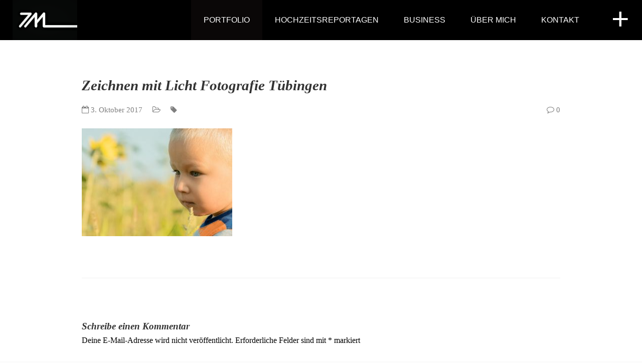

--- FILE ---
content_type: text/html; charset=UTF-8
request_url: https://www.zeichnenmitlicht.de/tuebingen/fotografie/portfolio/nature/zeichnen-mit-licht-fotografie-tubingen-106
body_size: 18061
content:
<!DOCTYPE html>
<html lang="de" class="no-js">
<head>
<meta http-equiv="X-UA-Compatible" content="IE=Edge">
<meta name="google-site-verification" content="aLNglpB5AnGt0zDXs0HYUThbT7NexCDCunpjSqNFh14" />
<!-- The quickest way for us to know that JavaScript is turned on -->
<script type="text/javascript">document.documentElement.className = 'js';</script>

<meta charset="UTF-8">
<meta name="viewport" content="initial-scale=1.0, maximum-scale=1.0,user-scalable=no">

<link rel="profile" href="http://gmpg.org/xfn/11">
<link rel="pingback" href="https://www.zeichnenmitlicht.de/xmlrpc.php">

<style>
#wpadminbar #wp-admin-bar-wccp_free_top_button .ab-icon:before {
	content: "\f160";
	color: #02CA02;
	top: 3px;
}
#wpadminbar #wp-admin-bar-wccp_free_top_button .ab-icon {
	transform: rotate(45deg);
}
</style>
<meta name='robots' content='index, follow, max-image-preview:large, max-snippet:-1, max-video-preview:-1' />

		<!-- Meta Tag Manager -->
		<meta name="keywords" content="hochzeitsfotograf, portraitfotograf, familienfotograf, fotograf, " />
		<meta name="keywords" content="photography" />
		<meta name="googlebot" content="hochzeitsfotograf tübingen" />
		<meta name="author" content="Lukas Fierlbeck" />
		<!-- / Meta Tag Manager -->

	<!-- This site is optimized with the Yoast SEO plugin v26.8 - https://yoast.com/product/yoast-seo-wordpress/ -->
	<title>Zeichnen mit Licht Fotografie Tübingen &#8902; Zeichnen mit Licht</title>
	<meta name="description" content="Dies sind alle meine schönen Bilder der letzten Monate. Genießt sie und hinterlasst mir gerne ein Kommentar oder teilt sie auf Facebook." />
	<link rel="canonical" href="https://www.zeichnenmitlicht.de/tuebingen/fotografie/portfolio/nature/zeichnen-mit-licht-fotografie-tubingen-106/" />
	<meta property="og:locale" content="de_DE" />
	<meta property="og:type" content="article" />
	<meta property="og:title" content="Zeichnen mit Licht Fotografie Tübingen &#8902; Zeichnen mit Licht" />
	<meta property="og:description" content="Dies sind alle meine schönen Bilder der letzten Monate. Genießt sie und hinterlasst mir gerne ein Kommentar oder teilt sie auf Facebook." />
	<meta property="og:url" content="https://www.zeichnenmitlicht.de/tuebingen/fotografie/portfolio/nature/zeichnen-mit-licht-fotografie-tubingen-106/" />
	<meta property="og:site_name" content="Zeichnen mit Licht" />
	<meta property="article:publisher" content="https://www.facebook.com/LukasFierlb/?pnref=lhc" />
	<meta property="article:modified_time" content="2017-10-02T22:44:00+00:00" />
	<meta property="og:image" content="https://www.zeichnenmitlicht.de/tuebingen/fotografie/portfolio/nature/zeichnen-mit-licht-fotografie-tubingen-106" />
	<meta property="og:image:width" content="1867" />
	<meta property="og:image:height" content="1339" />
	<meta property="og:image:type" content="image/jpeg" />
	<meta name="twitter:card" content="summary_large_image" />
	<script type="application/ld+json" class="yoast-schema-graph">{"@context":"https://schema.org","@graph":[{"@type":"WebPage","@id":"https://www.zeichnenmitlicht.de/tuebingen/fotografie/portfolio/nature/zeichnen-mit-licht-fotografie-tubingen-106/","url":"https://www.zeichnenmitlicht.de/tuebingen/fotografie/portfolio/nature/zeichnen-mit-licht-fotografie-tubingen-106/","name":"Zeichnen mit Licht Fotografie Tübingen &#8902; Zeichnen mit Licht","isPartOf":{"@id":"https://www.zeichnenmitlicht.de/#website"},"primaryImageOfPage":{"@id":"https://www.zeichnenmitlicht.de/tuebingen/fotografie/portfolio/nature/zeichnen-mit-licht-fotografie-tubingen-106/#primaryimage"},"image":{"@id":"https://www.zeichnenmitlicht.de/tuebingen/fotografie/portfolio/nature/zeichnen-mit-licht-fotografie-tubingen-106/#primaryimage"},"thumbnailUrl":"https://www.zeichnenmitlicht.de/wp-content/uploads/2017/04/Zeichnen_mit_LichtGuter_Fotograf_StuttgartBeste_Fotografen_tuebingenSympathische_Fotografensehr_gute_tuebingen_fotografenFamilienfotograf_ReuttlingenKinderbilder21.jpg","datePublished":"2017-10-02T22:40:03+00:00","dateModified":"2017-10-02T22:44:00+00:00","description":"Dies sind alle meine schönen Bilder der letzten Monate. Genießt sie und hinterlasst mir gerne ein Kommentar oder teilt sie auf Facebook.","breadcrumb":{"@id":"https://www.zeichnenmitlicht.de/tuebingen/fotografie/portfolio/nature/zeichnen-mit-licht-fotografie-tubingen-106/#breadcrumb"},"inLanguage":"de","potentialAction":[{"@type":"ReadAction","target":["https://www.zeichnenmitlicht.de/tuebingen/fotografie/portfolio/nature/zeichnen-mit-licht-fotografie-tubingen-106/"]}]},{"@type":"ImageObject","inLanguage":"de","@id":"https://www.zeichnenmitlicht.de/tuebingen/fotografie/portfolio/nature/zeichnen-mit-licht-fotografie-tubingen-106/#primaryimage","url":"https://www.zeichnenmitlicht.de/wp-content/uploads/2017/04/Zeichnen_mit_LichtGuter_Fotograf_StuttgartBeste_Fotografen_tuebingenSympathische_Fotografensehr_gute_tuebingen_fotografenFamilienfotograf_ReuttlingenKinderbilder21.jpg","contentUrl":"https://www.zeichnenmitlicht.de/wp-content/uploads/2017/04/Zeichnen_mit_LichtGuter_Fotograf_StuttgartBeste_Fotografen_tuebingenSympathische_Fotografensehr_gute_tuebingen_fotografenFamilienfotograf_ReuttlingenKinderbilder21.jpg","width":1867,"height":1339,"caption":"Zeichnen mit Licht Fotografie Tübingen"},{"@type":"BreadcrumbList","@id":"https://www.zeichnenmitlicht.de/tuebingen/fotografie/portfolio/nature/zeichnen-mit-licht-fotografie-tubingen-106/#breadcrumb","itemListElement":[{"@type":"ListItem","position":1,"name":"Startseite","item":"https://www.zeichnenmitlicht.de/"},{"@type":"ListItem","position":2,"name":"Knirpse","item":"https://www.zeichnenmitlicht.de/tuebingen/fotografie/portfolio/nature"},{"@type":"ListItem","position":3,"name":"Zeichnen mit Licht Fotografie Tübingen"}]},{"@type":"WebSite","@id":"https://www.zeichnenmitlicht.de/#website","url":"https://www.zeichnenmitlicht.de/","name":"Zeichnen mit Licht","description":"Fotograf Tübingen; Stuttgart; Reutlingen;","potentialAction":[{"@type":"SearchAction","target":{"@type":"EntryPoint","urlTemplate":"https://www.zeichnenmitlicht.de/?s={search_term_string}"},"query-input":{"@type":"PropertyValueSpecification","valueRequired":true,"valueName":"search_term_string"}}],"inLanguage":"de"}]}</script>
	<!-- / Yoast SEO plugin. -->


<link rel='dns-prefetch' href='//www.zeichnenmitlicht.de' />
<link rel='dns-prefetch' href='//stats.wp.com' />
<link rel='dns-prefetch' href='//netdna.bootstrapcdn.com' />
<link rel="alternate" type="application/rss+xml" title="Zeichnen mit Licht &raquo; Feed" href="https://www.zeichnenmitlicht.de/feed" />
<link rel="alternate" type="application/rss+xml" title="Zeichnen mit Licht &raquo; Kommentar-Feed" href="https://www.zeichnenmitlicht.de/comments/feed" />
<link rel="alternate" type="application/rss+xml" title="Zeichnen mit Licht &raquo; Kommentar-Feed zu Zeichnen mit Licht Fotografie Tübingen" href="https://www.zeichnenmitlicht.de/tuebingen/fotografie/portfolio/nature/zeichnen-mit-licht-fotografie-tubingen-106/feed" />
<link rel="alternate" title="oEmbed (JSON)" type="application/json+oembed" href="https://www.zeichnenmitlicht.de/wp-json/oembed/1.0/embed?url=https%3A%2F%2Fwww.zeichnenmitlicht.de%2Ftuebingen%2Ffotografie%2Fportfolio%2Fnature%2Fzeichnen-mit-licht-fotografie-tubingen-106" />
<link rel="alternate" title="oEmbed (XML)" type="text/xml+oembed" href="https://www.zeichnenmitlicht.de/wp-json/oembed/1.0/embed?url=https%3A%2F%2Fwww.zeichnenmitlicht.de%2Ftuebingen%2Ffotografie%2Fportfolio%2Fnature%2Fzeichnen-mit-licht-fotografie-tubingen-106&#038;format=xml" />
		<!-- This site uses the Google Analytics by MonsterInsights plugin v9.11.1 - Using Analytics tracking - https://www.monsterinsights.com/ -->
		<!-- Note: MonsterInsights is not currently configured on this site. The site owner needs to authenticate with Google Analytics in the MonsterInsights settings panel. -->
					<!-- No tracking code set -->
				<!-- / Google Analytics by MonsterInsights -->
		<style id='wp-img-auto-sizes-contain-inline-css' type='text/css'>
img:is([sizes=auto i],[sizes^="auto," i]){contain-intrinsic-size:3000px 1500px}
/*# sourceURL=wp-img-auto-sizes-contain-inline-css */
</style>
<link rel='stylesheet' id='aqpb-view-css-css' href='https://www.zeichnenmitlicht.de/wp-content/plugins/aqua-page-builder/assets/stylesheets/aqpb-view.css?ver=1769823225' type='text/css' media='all' />
<link rel='stylesheet' id='twb-open-sans-css' href='https://fonts.googleapis.com/css?family=Open+Sans%3A300%2C400%2C500%2C600%2C700%2C800&#038;display=swap&#038;ver=6.9' type='text/css' media='all' />
<link rel='stylesheet' id='twbbwg-global-css' href='https://www.zeichnenmitlicht.de/wp-content/plugins/photo-gallery/booster/assets/css/global.css?ver=1.0.0' type='text/css' media='all' />
<style id='wp-emoji-styles-inline-css' type='text/css'>

	img.wp-smiley, img.emoji {
		display: inline !important;
		border: none !important;
		box-shadow: none !important;
		height: 1em !important;
		width: 1em !important;
		margin: 0 0.07em !important;
		vertical-align: -0.1em !important;
		background: none !important;
		padding: 0 !important;
	}
/*# sourceURL=wp-emoji-styles-inline-css */
</style>
<style id='wp-block-library-inline-css' type='text/css'>
:root{--wp-block-synced-color:#7a00df;--wp-block-synced-color--rgb:122,0,223;--wp-bound-block-color:var(--wp-block-synced-color);--wp-editor-canvas-background:#ddd;--wp-admin-theme-color:#007cba;--wp-admin-theme-color--rgb:0,124,186;--wp-admin-theme-color-darker-10:#006ba1;--wp-admin-theme-color-darker-10--rgb:0,107,160.5;--wp-admin-theme-color-darker-20:#005a87;--wp-admin-theme-color-darker-20--rgb:0,90,135;--wp-admin-border-width-focus:2px}@media (min-resolution:192dpi){:root{--wp-admin-border-width-focus:1.5px}}.wp-element-button{cursor:pointer}:root .has-very-light-gray-background-color{background-color:#eee}:root .has-very-dark-gray-background-color{background-color:#313131}:root .has-very-light-gray-color{color:#eee}:root .has-very-dark-gray-color{color:#313131}:root .has-vivid-green-cyan-to-vivid-cyan-blue-gradient-background{background:linear-gradient(135deg,#00d084,#0693e3)}:root .has-purple-crush-gradient-background{background:linear-gradient(135deg,#34e2e4,#4721fb 50%,#ab1dfe)}:root .has-hazy-dawn-gradient-background{background:linear-gradient(135deg,#faaca8,#dad0ec)}:root .has-subdued-olive-gradient-background{background:linear-gradient(135deg,#fafae1,#67a671)}:root .has-atomic-cream-gradient-background{background:linear-gradient(135deg,#fdd79a,#004a59)}:root .has-nightshade-gradient-background{background:linear-gradient(135deg,#330968,#31cdcf)}:root .has-midnight-gradient-background{background:linear-gradient(135deg,#020381,#2874fc)}:root{--wp--preset--font-size--normal:16px;--wp--preset--font-size--huge:42px}.has-regular-font-size{font-size:1em}.has-larger-font-size{font-size:2.625em}.has-normal-font-size{font-size:var(--wp--preset--font-size--normal)}.has-huge-font-size{font-size:var(--wp--preset--font-size--huge)}.has-text-align-center{text-align:center}.has-text-align-left{text-align:left}.has-text-align-right{text-align:right}.has-fit-text{white-space:nowrap!important}#end-resizable-editor-section{display:none}.aligncenter{clear:both}.items-justified-left{justify-content:flex-start}.items-justified-center{justify-content:center}.items-justified-right{justify-content:flex-end}.items-justified-space-between{justify-content:space-between}.screen-reader-text{border:0;clip-path:inset(50%);height:1px;margin:-1px;overflow:hidden;padding:0;position:absolute;width:1px;word-wrap:normal!important}.screen-reader-text:focus{background-color:#ddd;clip-path:none;color:#444;display:block;font-size:1em;height:auto;left:5px;line-height:normal;padding:15px 23px 14px;text-decoration:none;top:5px;width:auto;z-index:100000}html :where(.has-border-color){border-style:solid}html :where([style*=border-top-color]){border-top-style:solid}html :where([style*=border-right-color]){border-right-style:solid}html :where([style*=border-bottom-color]){border-bottom-style:solid}html :where([style*=border-left-color]){border-left-style:solid}html :where([style*=border-width]){border-style:solid}html :where([style*=border-top-width]){border-top-style:solid}html :where([style*=border-right-width]){border-right-style:solid}html :where([style*=border-bottom-width]){border-bottom-style:solid}html :where([style*=border-left-width]){border-left-style:solid}html :where(img[class*=wp-image-]){height:auto;max-width:100%}:where(figure){margin:0 0 1em}html :where(.is-position-sticky){--wp-admin--admin-bar--position-offset:var(--wp-admin--admin-bar--height,0px)}@media screen and (max-width:600px){html :where(.is-position-sticky){--wp-admin--admin-bar--position-offset:0px}}

/*# sourceURL=wp-block-library-inline-css */
</style><style id='global-styles-inline-css' type='text/css'>
:root{--wp--preset--aspect-ratio--square: 1;--wp--preset--aspect-ratio--4-3: 4/3;--wp--preset--aspect-ratio--3-4: 3/4;--wp--preset--aspect-ratio--3-2: 3/2;--wp--preset--aspect-ratio--2-3: 2/3;--wp--preset--aspect-ratio--16-9: 16/9;--wp--preset--aspect-ratio--9-16: 9/16;--wp--preset--color--black: #000000;--wp--preset--color--cyan-bluish-gray: #abb8c3;--wp--preset--color--white: #ffffff;--wp--preset--color--pale-pink: #f78da7;--wp--preset--color--vivid-red: #cf2e2e;--wp--preset--color--luminous-vivid-orange: #ff6900;--wp--preset--color--luminous-vivid-amber: #fcb900;--wp--preset--color--light-green-cyan: #7bdcb5;--wp--preset--color--vivid-green-cyan: #00d084;--wp--preset--color--pale-cyan-blue: #8ed1fc;--wp--preset--color--vivid-cyan-blue: #0693e3;--wp--preset--color--vivid-purple: #9b51e0;--wp--preset--gradient--vivid-cyan-blue-to-vivid-purple: linear-gradient(135deg,rgb(6,147,227) 0%,rgb(155,81,224) 100%);--wp--preset--gradient--light-green-cyan-to-vivid-green-cyan: linear-gradient(135deg,rgb(122,220,180) 0%,rgb(0,208,130) 100%);--wp--preset--gradient--luminous-vivid-amber-to-luminous-vivid-orange: linear-gradient(135deg,rgb(252,185,0) 0%,rgb(255,105,0) 100%);--wp--preset--gradient--luminous-vivid-orange-to-vivid-red: linear-gradient(135deg,rgb(255,105,0) 0%,rgb(207,46,46) 100%);--wp--preset--gradient--very-light-gray-to-cyan-bluish-gray: linear-gradient(135deg,rgb(238,238,238) 0%,rgb(169,184,195) 100%);--wp--preset--gradient--cool-to-warm-spectrum: linear-gradient(135deg,rgb(74,234,220) 0%,rgb(151,120,209) 20%,rgb(207,42,186) 40%,rgb(238,44,130) 60%,rgb(251,105,98) 80%,rgb(254,248,76) 100%);--wp--preset--gradient--blush-light-purple: linear-gradient(135deg,rgb(255,206,236) 0%,rgb(152,150,240) 100%);--wp--preset--gradient--blush-bordeaux: linear-gradient(135deg,rgb(254,205,165) 0%,rgb(254,45,45) 50%,rgb(107,0,62) 100%);--wp--preset--gradient--luminous-dusk: linear-gradient(135deg,rgb(255,203,112) 0%,rgb(199,81,192) 50%,rgb(65,88,208) 100%);--wp--preset--gradient--pale-ocean: linear-gradient(135deg,rgb(255,245,203) 0%,rgb(182,227,212) 50%,rgb(51,167,181) 100%);--wp--preset--gradient--electric-grass: linear-gradient(135deg,rgb(202,248,128) 0%,rgb(113,206,126) 100%);--wp--preset--gradient--midnight: linear-gradient(135deg,rgb(2,3,129) 0%,rgb(40,116,252) 100%);--wp--preset--font-size--small: 13px;--wp--preset--font-size--medium: 20px;--wp--preset--font-size--large: 36px;--wp--preset--font-size--x-large: 42px;--wp--preset--spacing--20: 0.44rem;--wp--preset--spacing--30: 0.67rem;--wp--preset--spacing--40: 1rem;--wp--preset--spacing--50: 1.5rem;--wp--preset--spacing--60: 2.25rem;--wp--preset--spacing--70: 3.38rem;--wp--preset--spacing--80: 5.06rem;--wp--preset--shadow--natural: 6px 6px 9px rgba(0, 0, 0, 0.2);--wp--preset--shadow--deep: 12px 12px 50px rgba(0, 0, 0, 0.4);--wp--preset--shadow--sharp: 6px 6px 0px rgba(0, 0, 0, 0.2);--wp--preset--shadow--outlined: 6px 6px 0px -3px rgb(255, 255, 255), 6px 6px rgb(0, 0, 0);--wp--preset--shadow--crisp: 6px 6px 0px rgb(0, 0, 0);}:where(.is-layout-flex){gap: 0.5em;}:where(.is-layout-grid){gap: 0.5em;}body .is-layout-flex{display: flex;}.is-layout-flex{flex-wrap: wrap;align-items: center;}.is-layout-flex > :is(*, div){margin: 0;}body .is-layout-grid{display: grid;}.is-layout-grid > :is(*, div){margin: 0;}:where(.wp-block-columns.is-layout-flex){gap: 2em;}:where(.wp-block-columns.is-layout-grid){gap: 2em;}:where(.wp-block-post-template.is-layout-flex){gap: 1.25em;}:where(.wp-block-post-template.is-layout-grid){gap: 1.25em;}.has-black-color{color: var(--wp--preset--color--black) !important;}.has-cyan-bluish-gray-color{color: var(--wp--preset--color--cyan-bluish-gray) !important;}.has-white-color{color: var(--wp--preset--color--white) !important;}.has-pale-pink-color{color: var(--wp--preset--color--pale-pink) !important;}.has-vivid-red-color{color: var(--wp--preset--color--vivid-red) !important;}.has-luminous-vivid-orange-color{color: var(--wp--preset--color--luminous-vivid-orange) !important;}.has-luminous-vivid-amber-color{color: var(--wp--preset--color--luminous-vivid-amber) !important;}.has-light-green-cyan-color{color: var(--wp--preset--color--light-green-cyan) !important;}.has-vivid-green-cyan-color{color: var(--wp--preset--color--vivid-green-cyan) !important;}.has-pale-cyan-blue-color{color: var(--wp--preset--color--pale-cyan-blue) !important;}.has-vivid-cyan-blue-color{color: var(--wp--preset--color--vivid-cyan-blue) !important;}.has-vivid-purple-color{color: var(--wp--preset--color--vivid-purple) !important;}.has-black-background-color{background-color: var(--wp--preset--color--black) !important;}.has-cyan-bluish-gray-background-color{background-color: var(--wp--preset--color--cyan-bluish-gray) !important;}.has-white-background-color{background-color: var(--wp--preset--color--white) !important;}.has-pale-pink-background-color{background-color: var(--wp--preset--color--pale-pink) !important;}.has-vivid-red-background-color{background-color: var(--wp--preset--color--vivid-red) !important;}.has-luminous-vivid-orange-background-color{background-color: var(--wp--preset--color--luminous-vivid-orange) !important;}.has-luminous-vivid-amber-background-color{background-color: var(--wp--preset--color--luminous-vivid-amber) !important;}.has-light-green-cyan-background-color{background-color: var(--wp--preset--color--light-green-cyan) !important;}.has-vivid-green-cyan-background-color{background-color: var(--wp--preset--color--vivid-green-cyan) !important;}.has-pale-cyan-blue-background-color{background-color: var(--wp--preset--color--pale-cyan-blue) !important;}.has-vivid-cyan-blue-background-color{background-color: var(--wp--preset--color--vivid-cyan-blue) !important;}.has-vivid-purple-background-color{background-color: var(--wp--preset--color--vivid-purple) !important;}.has-black-border-color{border-color: var(--wp--preset--color--black) !important;}.has-cyan-bluish-gray-border-color{border-color: var(--wp--preset--color--cyan-bluish-gray) !important;}.has-white-border-color{border-color: var(--wp--preset--color--white) !important;}.has-pale-pink-border-color{border-color: var(--wp--preset--color--pale-pink) !important;}.has-vivid-red-border-color{border-color: var(--wp--preset--color--vivid-red) !important;}.has-luminous-vivid-orange-border-color{border-color: var(--wp--preset--color--luminous-vivid-orange) !important;}.has-luminous-vivid-amber-border-color{border-color: var(--wp--preset--color--luminous-vivid-amber) !important;}.has-light-green-cyan-border-color{border-color: var(--wp--preset--color--light-green-cyan) !important;}.has-vivid-green-cyan-border-color{border-color: var(--wp--preset--color--vivid-green-cyan) !important;}.has-pale-cyan-blue-border-color{border-color: var(--wp--preset--color--pale-cyan-blue) !important;}.has-vivid-cyan-blue-border-color{border-color: var(--wp--preset--color--vivid-cyan-blue) !important;}.has-vivid-purple-border-color{border-color: var(--wp--preset--color--vivid-purple) !important;}.has-vivid-cyan-blue-to-vivid-purple-gradient-background{background: var(--wp--preset--gradient--vivid-cyan-blue-to-vivid-purple) !important;}.has-light-green-cyan-to-vivid-green-cyan-gradient-background{background: var(--wp--preset--gradient--light-green-cyan-to-vivid-green-cyan) !important;}.has-luminous-vivid-amber-to-luminous-vivid-orange-gradient-background{background: var(--wp--preset--gradient--luminous-vivid-amber-to-luminous-vivid-orange) !important;}.has-luminous-vivid-orange-to-vivid-red-gradient-background{background: var(--wp--preset--gradient--luminous-vivid-orange-to-vivid-red) !important;}.has-very-light-gray-to-cyan-bluish-gray-gradient-background{background: var(--wp--preset--gradient--very-light-gray-to-cyan-bluish-gray) !important;}.has-cool-to-warm-spectrum-gradient-background{background: var(--wp--preset--gradient--cool-to-warm-spectrum) !important;}.has-blush-light-purple-gradient-background{background: var(--wp--preset--gradient--blush-light-purple) !important;}.has-blush-bordeaux-gradient-background{background: var(--wp--preset--gradient--blush-bordeaux) !important;}.has-luminous-dusk-gradient-background{background: var(--wp--preset--gradient--luminous-dusk) !important;}.has-pale-ocean-gradient-background{background: var(--wp--preset--gradient--pale-ocean) !important;}.has-electric-grass-gradient-background{background: var(--wp--preset--gradient--electric-grass) !important;}.has-midnight-gradient-background{background: var(--wp--preset--gradient--midnight) !important;}.has-small-font-size{font-size: var(--wp--preset--font-size--small) !important;}.has-medium-font-size{font-size: var(--wp--preset--font-size--medium) !important;}.has-large-font-size{font-size: var(--wp--preset--font-size--large) !important;}.has-x-large-font-size{font-size: var(--wp--preset--font-size--x-large) !important;}
/*# sourceURL=global-styles-inline-css */
</style>

<style id='classic-theme-styles-inline-css' type='text/css'>
/*! This file is auto-generated */
.wp-block-button__link{color:#fff;background-color:#32373c;border-radius:9999px;box-shadow:none;text-decoration:none;padding:calc(.667em + 2px) calc(1.333em + 2px);font-size:1.125em}.wp-block-file__button{background:#32373c;color:#fff;text-decoration:none}
/*# sourceURL=/wp-includes/css/classic-themes.min.css */
</style>
<link rel='stylesheet' id='cf7-style-frontend-style-css' href='https://www.zeichnenmitlicht.de/wp-content/plugins/contact-form-7-style/css/frontend.css?ver=3.1.9' type='text/css' media='all' />
<link rel='stylesheet' id='cf7-style-responsive-style-css' href='https://www.zeichnenmitlicht.de/wp-content/plugins/contact-form-7-style/css/responsive.css?ver=3.1.9' type='text/css' media='all' />
<link rel='stylesheet' id='bwg_fonts-css' href='https://www.zeichnenmitlicht.de/wp-content/plugins/photo-gallery/css/bwg-fonts/fonts.css?ver=0.0.1' type='text/css' media='all' />
<link rel='stylesheet' id='sumoselect-css' href='https://www.zeichnenmitlicht.de/wp-content/plugins/photo-gallery/css/sumoselect.min.css?ver=3.4.6' type='text/css' media='all' />
<link rel='stylesheet' id='mCustomScrollbar-css' href='https://www.zeichnenmitlicht.de/wp-content/plugins/photo-gallery/css/jquery.mCustomScrollbar.min.css?ver=3.1.5' type='text/css' media='all' />
<link rel='stylesheet' id='bwg_googlefonts-css' href='https://fonts.googleapis.com/css?family=Ubuntu&#038;subset=greek,latin,greek-ext,vietnamese,cyrillic-ext,latin-ext,cyrillic' type='text/css' media='all' />
<link rel='stylesheet' id='bwg_frontend-css' href='https://www.zeichnenmitlicht.de/wp-content/plugins/photo-gallery/css/styles.min.css?ver=1.8.37' type='text/css' media='all' />
<link rel='stylesheet' id='font-awesome-styles-css' href='https://netdna.bootstrapcdn.com/font-awesome/3.2.1/css/font-awesome.css?ver=%203.5' type='text/css' media='all' />
<link rel='stylesheet' id='font-awesome-corp-styles-css' href='https://www.zeichnenmitlicht.de/wp-content/plugins/font-awesome-more-icons/assets/css/font-awesome-corp.css?ver=%203.5' type='text/css' media='all' />
<link rel='stylesheet' id='font-awesome-ext-styles-css' href='https://www.zeichnenmitlicht.de/wp-content/plugins/font-awesome-more-icons/assets/css/font-awesome-ext.css?ver=%203.5' type='text/css' media='all' />
<link rel='stylesheet' id='font-awesome-social-styles-css' href='https://www.zeichnenmitlicht.de/wp-content/plugins/font-awesome-more-icons/assets/css/font-awesome-social.css?ver=%203.5' type='text/css' media='all' />
<link rel='stylesheet' id='style-css' href='https://www.zeichnenmitlicht.de/wp-content/themes/camilla/build/app.css?ver=6.9' type='text/css' media='all' />
<script type="text/javascript" src="https://www.zeichnenmitlicht.de/wp-includes/js/jquery/jquery.min.js?ver=3.7.1" id="jquery-core-js"></script>
<script type="text/javascript" src="https://www.zeichnenmitlicht.de/wp-includes/js/jquery/jquery-migrate.min.js?ver=3.4.1" id="jquery-migrate-js"></script>
<script type="text/javascript" src="https://www.zeichnenmitlicht.de/wp-content/plugins/photo-gallery/booster/assets/js/circle-progress.js?ver=1.2.2" id="twbbwg-circle-js"></script>
<script type="text/javascript" id="twbbwg-global-js-extra">
/* <![CDATA[ */
var twb = {"nonce":"712b13947f","ajax_url":"https://www.zeichnenmitlicht.de/wp-admin/admin-ajax.php","plugin_url":"https://www.zeichnenmitlicht.de/wp-content/plugins/photo-gallery/booster","href":"https://www.zeichnenmitlicht.de/wp-admin/admin.php?page=twbbwg_photo-gallery"};
var twb = {"nonce":"712b13947f","ajax_url":"https://www.zeichnenmitlicht.de/wp-admin/admin-ajax.php","plugin_url":"https://www.zeichnenmitlicht.de/wp-content/plugins/photo-gallery/booster","href":"https://www.zeichnenmitlicht.de/wp-admin/admin.php?page=twbbwg_photo-gallery"};
//# sourceURL=twbbwg-global-js-extra
/* ]]> */
</script>
<script type="text/javascript" src="https://www.zeichnenmitlicht.de/wp-content/plugins/photo-gallery/booster/assets/js/global.js?ver=1.0.0" id="twbbwg-global-js"></script>
<script type="text/javascript" src="https://www.zeichnenmitlicht.de/wp-content/plugins/photo-gallery/js/jquery.sumoselect.min.js?ver=3.4.6" id="sumoselect-js"></script>
<script type="text/javascript" src="https://www.zeichnenmitlicht.de/wp-content/plugins/photo-gallery/js/tocca.min.js?ver=2.0.9" id="bwg_mobile-js"></script>
<script type="text/javascript" src="https://www.zeichnenmitlicht.de/wp-content/plugins/photo-gallery/js/jquery.mCustomScrollbar.concat.min.js?ver=3.1.5" id="mCustomScrollbar-js"></script>
<script type="text/javascript" src="https://www.zeichnenmitlicht.de/wp-content/plugins/photo-gallery/js/jquery.fullscreen.min.js?ver=0.6.0" id="jquery-fullscreen-js"></script>
<script type="text/javascript" id="bwg_frontend-js-extra">
/* <![CDATA[ */
var bwg_objectsL10n = {"bwg_field_required":"Feld ist erforderlich.","bwg_mail_validation":"Dies ist keine g\u00fcltige E-Mail-Adresse.","bwg_search_result":"Es gibt keine Bilder, die deiner Suche entsprechen.","bwg_select_tag":"Select Tag","bwg_order_by":"Order By","bwg_search":"Suchen","bwg_show_ecommerce":"Show Ecommerce","bwg_hide_ecommerce":"Hide Ecommerce","bwg_show_comments":"Kommentare anzeigen","bwg_hide_comments":"Kommentare ausblenden","bwg_restore":"Wiederherstellen","bwg_maximize":"Maximieren","bwg_fullscreen":"Vollbild","bwg_exit_fullscreen":"Vollbild verlassen","bwg_search_tag":"SEARCH...","bwg_tag_no_match":"No tags found","bwg_all_tags_selected":"All tags selected","bwg_tags_selected":"tags selected","play":"Wiedergeben","pause":"Pause","is_pro":"","bwg_play":"Wiedergeben","bwg_pause":"Pause","bwg_hide_info":"Info ausblenden","bwg_show_info":"Info anzeigen","bwg_hide_rating":"Hide rating","bwg_show_rating":"Show rating","ok":"Ok","cancel":"Cancel","select_all":"Select all","lazy_load":"0","lazy_loader":"https://www.zeichnenmitlicht.de/wp-content/plugins/photo-gallery/images/ajax_loader.png","front_ajax":"0","bwg_tag_see_all":"see all tags","bwg_tag_see_less":"see less tags"};
//# sourceURL=bwg_frontend-js-extra
/* ]]> */
</script>
<script type="text/javascript" src="https://www.zeichnenmitlicht.de/wp-content/plugins/photo-gallery/js/scripts.min.js?ver=1.8.37" id="bwg_frontend-js"></script>
<link rel="https://api.w.org/" href="https://www.zeichnenmitlicht.de/wp-json/" /><link rel="alternate" title="JSON" type="application/json" href="https://www.zeichnenmitlicht.de/wp-json/wp/v2/media/1922" /><link rel="EditURI" type="application/rsd+xml" title="RSD" href="https://www.zeichnenmitlicht.de/xmlrpc.php?rsd" />
<meta name="generator" content="WordPress 6.9" />
<link rel='shortlink' href='https://www.zeichnenmitlicht.de/?p=1922' />
<meta name="generator" content="Redux 4.5.10" /><script>
  (function(i,s,o,g,r,a,m){i['GoogleAnalyticsObject']=r;i[r]=i[r]||function(){
  (i[r].q=i[r].q||[]).push(arguments)},i[r].l=1*new Date();a=s.createElement(o),
  m=s.getElementsByTagName(o)[0];a.async=1;a.src=g;m.parentNode.insertBefore(a,m)
  })(window,document,'script','https://www.google-analytics.com/analytics.js','ga');

  ga('create', 'UA-87287847-1', 'auto');
ga('set', 'anonymizeIp', true);
  ga('send', 'pageview');

</script><script id="wpcp_disable_selection" type="text/javascript">
var image_save_msg='You are not allowed to save images!';
	var no_menu_msg='Context Menu disabled!';
	var smessage = "";

function disableEnterKey(e)
{
	var elemtype = e.target.tagName;
	
	elemtype = elemtype.toUpperCase();
	
	if (elemtype == "TEXT" || elemtype == "TEXTAREA" || elemtype == "INPUT" || elemtype == "PASSWORD" || elemtype == "SELECT" || elemtype == "OPTION" || elemtype == "EMBED")
	{
		elemtype = 'TEXT';
	}
	
	if (e.ctrlKey){
     var key;
     if(window.event)
          key = window.event.keyCode;     //IE
     else
          key = e.which;     //firefox (97)
    //if (key != 17) alert(key);
     if (elemtype!= 'TEXT' && (key == 97 || key == 65 || key == 67 || key == 99 || key == 88 || key == 120 || key == 26 || key == 85  || key == 86 || key == 83 || key == 43 || key == 73))
     {
		if(wccp_free_iscontenteditable(e)) return true;
		show_wpcp_message('You are not allowed to copy content or view source');
		return false;
     }else
     	return true;
     }
}


/*For contenteditable tags*/
function wccp_free_iscontenteditable(e)
{
	var e = e || window.event; // also there is no e.target property in IE. instead IE uses window.event.srcElement
  	
	var target = e.target || e.srcElement;

	var elemtype = e.target.nodeName;
	
	elemtype = elemtype.toUpperCase();
	
	var iscontenteditable = "false";
		
	if(typeof target.getAttribute!="undefined" ) iscontenteditable = target.getAttribute("contenteditable"); // Return true or false as string
	
	var iscontenteditable2 = false;
	
	if(typeof target.isContentEditable!="undefined" ) iscontenteditable2 = target.isContentEditable; // Return true or false as boolean

	if(target.parentElement.isContentEditable) iscontenteditable2 = true;
	
	if (iscontenteditable == "true" || iscontenteditable2 == true)
	{
		if(typeof target.style!="undefined" ) target.style.cursor = "text";
		
		return true;
	}
}

////////////////////////////////////
function disable_copy(e)
{	
	var e = e || window.event; // also there is no e.target property in IE. instead IE uses window.event.srcElement
	
	var elemtype = e.target.tagName;
	
	elemtype = elemtype.toUpperCase();
	
	if (elemtype == "TEXT" || elemtype == "TEXTAREA" || elemtype == "INPUT" || elemtype == "PASSWORD" || elemtype == "SELECT" || elemtype == "OPTION" || elemtype == "EMBED")
	{
		elemtype = 'TEXT';
	}
	
	if(wccp_free_iscontenteditable(e)) return true;
	
	var isSafari = /Safari/.test(navigator.userAgent) && /Apple Computer/.test(navigator.vendor);
	
	var checker_IMG = '';
	if (elemtype == "IMG" && checker_IMG == 'checked' && e.detail >= 2) {show_wpcp_message(alertMsg_IMG);return false;}
	if (elemtype != "TEXT")
	{
		if (smessage !== "" && e.detail == 2)
			show_wpcp_message(smessage);
		
		if (isSafari)
			return true;
		else
			return false;
	}	
}

//////////////////////////////////////////
function disable_copy_ie()
{
	var e = e || window.event;
	var elemtype = window.event.srcElement.nodeName;
	elemtype = elemtype.toUpperCase();
	if(wccp_free_iscontenteditable(e)) return true;
	if (elemtype == "IMG") {show_wpcp_message(alertMsg_IMG);return false;}
	if (elemtype != "TEXT" && elemtype != "TEXTAREA" && elemtype != "INPUT" && elemtype != "PASSWORD" && elemtype != "SELECT" && elemtype != "OPTION" && elemtype != "EMBED")
	{
		return false;
	}
}	
function reEnable()
{
	return true;
}
document.onkeydown = disableEnterKey;
document.onselectstart = disable_copy_ie;
if(navigator.userAgent.indexOf('MSIE')==-1)
{
	document.onmousedown = disable_copy;
	document.onclick = reEnable;
}
function disableSelection(target)
{
    //For IE This code will work
    if (typeof target.onselectstart!="undefined")
    target.onselectstart = disable_copy_ie;
    
    //For Firefox This code will work
    else if (typeof target.style.MozUserSelect!="undefined")
    {target.style.MozUserSelect="none";}
    
    //All other  (ie: Opera) This code will work
    else
    target.onmousedown=function(){return false}
    target.style.cursor = "default";
}
//Calling the JS function directly just after body load
window.onload = function(){disableSelection(document.body);};

//////////////////special for safari Start////////////////
var onlongtouch;
var timer;
var touchduration = 1000; //length of time we want the user to touch before we do something

var elemtype = "";
function touchstart(e) {
	var e = e || window.event;
  // also there is no e.target property in IE.
  // instead IE uses window.event.srcElement
  	var target = e.target || e.srcElement;
	
	elemtype = window.event.srcElement.nodeName;
	
	elemtype = elemtype.toUpperCase();
	
	if(!wccp_pro_is_passive()) e.preventDefault();
	if (!timer) {
		timer = setTimeout(onlongtouch, touchduration);
	}
}

function touchend() {
    //stops short touches from firing the event
    if (timer) {
        clearTimeout(timer);
        timer = null;
    }
	onlongtouch();
}

onlongtouch = function(e) { //this will clear the current selection if anything selected
	
	if (elemtype != "TEXT" && elemtype != "TEXTAREA" && elemtype != "INPUT" && elemtype != "PASSWORD" && elemtype != "SELECT" && elemtype != "EMBED" && elemtype != "OPTION")	
	{
		if (window.getSelection) {
			if (window.getSelection().empty) {  // Chrome
			window.getSelection().empty();
			} else if (window.getSelection().removeAllRanges) {  // Firefox
			window.getSelection().removeAllRanges();
			}
		} else if (document.selection) {  // IE?
			document.selection.empty();
		}
		return false;
	}
};

document.addEventListener("DOMContentLoaded", function(event) { 
    window.addEventListener("touchstart", touchstart, false);
    window.addEventListener("touchend", touchend, false);
});

function wccp_pro_is_passive() {

  var cold = false,
  hike = function() {};

  try {
	  const object1 = {};
  var aid = Object.defineProperty(object1, 'passive', {
  get() {cold = true}
  });
  window.addEventListener('test', hike, aid);
  window.removeEventListener('test', hike, aid);
  } catch (e) {}

  return cold;
}
/*special for safari End*/
</script>
<script id="wpcp_disable_Right_Click" type="text/javascript">
document.ondragstart = function() { return false;}
	function nocontext(e) {
	   return false;
	}
	document.oncontextmenu = nocontext;
</script>
<style>
.unselectable
{
-moz-user-select:none;
-webkit-user-select:none;
cursor: default;
}
html
{
-webkit-touch-callout: none;
-webkit-user-select: none;
-khtml-user-select: none;
-moz-user-select: none;
-ms-user-select: none;
user-select: none;
-webkit-tap-highlight-color: rgba(0,0,0,0);
}
</style>
<script id="wpcp_css_disable_selection" type="text/javascript">
var e = document.getElementsByTagName('body')[0];
if(e)
{
	e.setAttribute('unselectable',"on");
}
</script>
	<style>img#wpstats{display:none}</style>
		<style id="village-inline-styles" type="text/css"> /* Styles Generated inline from Theme Options. */ .no-touchevents .portfolio-column::before {background-color: rgba(10,9,9,0.24);} #gallery__stage {background-color: #282828;} #gallery__close {color: rgba(255,250,250,1);} #gallery__close {background-color: rgba(0,0,0,1);} .light-font, .dark-font .light-font {color: #FCFCFC;} .light-font a, .dark-font .light-font a {color: #E8E8E8;} .light-font a:hover, .dark-font .light-font a:hover {color: #E8E8E8;} .template-one-page .site-header {background-color: rgba(0,0,0,0.93);} .layout--regular .container, .layout--horizontal .container {border-top-color: #000000;} .site-header {background-color: #000000;} #js-menu-line {background-color: rgba(12,8,8,0.9);} #main-menu .menu-item a {color: #FFFFFF;} #main-menu .menu-item a:hover {color: #FFFFFF;} </style><style type="text/css">.recentcomments a{display:inline !important;padding:0 !important;margin:0 !important;}</style>
<style class='cf7-style' media='screen' type='text/css'>
body .cf7-style.cf7-style-1174 {width: px;height: px;background-color: #686d6d;background-image: url("");background-position: ;background-size: ;background-repeat: ;background-attachment: ;margin-top: 20px;margin-right: 20px;margin-bottom: 20px;margin-left: 20px;padding-top: 20px;padding-right: 20px;padding-bottom: 20px;padding-left: 20px;border-top-width: 2px;border-right-width: 2px;border-bottom-width: 2px;border-left-width: 2px;border-style: ;border-color: ;border-top-left-radius: px;border-top-right-radius: px;border-bottom-left-radius: px;border-bottom-right-radius: px;float: ;box-sizing: ;}body .cf7-style.cf7-style-1174 input[type='submit'] {width: px;height: px;background-color: #ffffff;background-image: url("");background-position: ;background-size: ;background-repeat: ;background-attachment: ;margin-top: px;margin-right: px;margin-bottom: px;margin-left: px;padding-top: px;padding-right: px;padding-bottom: px;padding-left: px;font-size: px;font-weight: ;font-style: ;text-align: ;text-transform: ;text-decoration: ;line-height: px;text-indent: px;color: #141414;border-top-width: px;border-right-width: px;border-bottom-width: px;border-left-width: px;border-style: ;border-color: #191919;border-top-left-radius: px;border-top-right-radius: px;border-bottom-left-radius: px;border-bottom-right-radius: px;float: ;display: ;box-sizing: ;}body .cf7-style.cf7-style-1174:hover {width: px;height: px;background-color: ;background-image: url("");background-position: ;background-size: ;background-repeat: ;background-attachment: ;margin-top: px;margin-right: px;margin-bottom: px;margin-left: px;padding-top: px;padding-right: px;padding-bottom: px;padding-left: px;border-top-width: px;border-right-width: px;border-bottom-width: px;border-left-width: px;border-style: ;border-color: ;border-top-left-radius: px;border-top-right-radius: px;border-bottom-left-radius: px;border-bottom-right-radius: px;float: ;box-sizing: ;}body .cf7-style.cf7-style-1174 input[type='submit']:hover {width: px;height: px;background-color: ;background-image: url("");background-position: ;background-size: ;background-repeat: ;background-attachment: ;margin-top: px;margin-right: px;margin-bottom: px;margin-left: px;padding-top: px;padding-right: px;padding-bottom: px;padding-left: px;font-size: px;font-weight: ;font-style: ;text-align: ;text-transform: ;text-decoration: ;line-height: px;text-indent: px;color: ;border-top-width: px;border-right-width: px;border-bottom-width: px;border-left-width: px;border-style: ;border-color: ;border-top-left-radius: px;border-top-right-radius: px;border-bottom-left-radius: px;border-bottom-right-radius: px;float: ;display: ;box-sizing: ;}
</style>
<style type="text/css" id="custom-background-css">
body.custom-background { background-color: #fcfcfc; }
</style>
	<link rel="icon" href="https://www.zeichnenmitlicht.de/wp-content/uploads/2023/04/cropped-WEB-Ansicht-6-1-32x32.png" sizes="32x32" />
<link rel="icon" href="https://www.zeichnenmitlicht.de/wp-content/uploads/2023/04/cropped-WEB-Ansicht-6-1-192x192.png" sizes="192x192" />
<link rel="apple-touch-icon" href="https://www.zeichnenmitlicht.de/wp-content/uploads/2023/04/cropped-WEB-Ansicht-6-1-180x180.png" />
<meta name="msapplication-TileImage" content="https://www.zeichnenmitlicht.de/wp-content/uploads/2023/04/cropped-WEB-Ansicht-6-1-270x270.png" />
<link rel='stylesheet' id='redux-custom-fonts-css' href='//www.zeichnenmitlicht.de/wp-content/uploads/redux/custom-fonts/fonts.css?ver=1675179227' type='text/css' media='all' />
</head>

<body class="attachment wp-singular attachment-template-default single single-attachment postid-1922 attachmentid-1922 attachment-jpeg custom-background wp-custom-logo wp-theme-camilla unselectable layout--boxed with-footer">

	<div class="footer-toggler">+</div>

<div id="village-loading" class="site-loading__background">

	
		<div class="site-loading">

							<!-- BEGIN Logo -->
									<div class="site-title" style="height:177px;width:933px;" >
						<img src="https://www.zeichnenmitlicht.de/wp-content/uploads/2023/04/ZML-Logo-Zeichnen-mit-Licht-2023-.png" alt="Zeichnen mit Licht"/>
					</div>
				
				<!-- END Logo -->
			
							<div id="village-progress" class="site-loading__progress">
					<div id="village-progress-value" class="site-loading__value"></div>
				</div>
										<div id="village-progress-numeric-value" class="site-loading__value--numeric">0%</div>
			
		</div>

	
</div>
<div id="page" class="hfeed site">
		
	<div id="responsive-menu" class="menu-main-menu-container"><ul id="menu-responsive-menu" class="responsive-menu"><li id="menu-item-26696" class="village-section section-fotograf-tuebingen-stuttgart-portfolio menu-item menu-item-type-custom menu-item-object-custom menu-item-home menu-item-26696"><a href="https://www.zeichnenmitlicht.de/#fotograf-tuebingen-stuttgart-portfolio">Portfolio</a></li>
<li id="menu-item-26697" class="village-section section-hochzeitsreportagen menu-item menu-item-type-custom menu-item-object-custom menu-item-home menu-item-26697"><a href="https://www.zeichnenmitlicht.de/#hochzeitsreportagen">Hochzeitsreportagen</a></li>
<li id="menu-item-26698" class="village-section section-business-fotografie menu-item menu-item-type-custom menu-item-object-custom menu-item-home menu-item-26698"><a href="https://www.zeichnenmitlicht.de/#business-fotografie">Business</a></li>
<li id="menu-item-26699" class="village-section section-hochzeitsfotograf-tuebingen-about-lukas menu-item menu-item-type-custom menu-item-object-custom menu-item-home menu-item-26699"><a href="https://www.zeichnenmitlicht.de/#hochzeitsfotograf-tuebingen-about-lukas">Über mich</a></li>
<li id="menu-item-26700" class="village-section section-hochzeitsfotograf-tuebingen-kontakt menu-item menu-item-type-custom menu-item-object-custom menu-item-home menu-item-26700"><a href="https://www.zeichnenmitlicht.de/#hochzeitsfotograf-tuebingen-kontakt">Kontakt</a></li>
</ul></div>

	<header id="header" class="site-header site-header--desktop is-active">

		<div class="site-branding">
			<h1 class="site-title  image">
				<!-- BEGIN Logo -->
				<a class="site-logo" href="https://www.zeichnenmitlicht.de/" title="Zeichnen mit Licht" rel="home">
											<img src="https://www.zeichnenmitlicht.de/wp-content/uploads/2023/04/ZML-Fotograf-Tuebingen-1.png" alt="Zeichnen mit Licht" />
						Zeichnen mit Licht									</a>
				<!-- END Logo -->
			</h1>
		</div> <!-- .site-branding -->
		

		<nav id="navigation" class="site-navigation" role="navigation">
			<div class="screen-reader-text skip-link"><a href="#content" title="Skip to content">Skip to content</a></div>
			<div class="sf-container"><ul id="main-menu" class="sf-menu"><li class="village-section section-fotograf-tuebingen-stuttgart-portfolio menu-item menu-item-type-custom menu-item-object-custom menu-item-home menu-item-26696"><a href="https://www.zeichnenmitlicht.de/#fotograf-tuebingen-stuttgart-portfolio">Portfolio</a></li>
<li class="village-section section-hochzeitsreportagen menu-item menu-item-type-custom menu-item-object-custom menu-item-home menu-item-26697"><a href="https://www.zeichnenmitlicht.de/#hochzeitsreportagen">Hochzeitsreportagen</a></li>
<li class="village-section section-business-fotografie menu-item menu-item-type-custom menu-item-object-custom menu-item-home menu-item-26698"><a href="https://www.zeichnenmitlicht.de/#business-fotografie">Business</a></li>
<li class="village-section section-hochzeitsfotograf-tuebingen-about-lukas menu-item menu-item-type-custom menu-item-object-custom menu-item-home menu-item-26699"><a href="https://www.zeichnenmitlicht.de/#hochzeitsfotograf-tuebingen-about-lukas">Über mich</a></li>
<li class="village-section section-hochzeitsfotograf-tuebingen-kontakt menu-item menu-item-type-custom menu-item-object-custom menu-item-home menu-item-26700"><a href="https://www.zeichnenmitlicht.de/#hochzeitsfotograf-tuebingen-kontakt">Kontakt</a></li>
</ul></div>		
		</nav><!-- #navigation -->



	</header>


	<div id="header--responsive" class="site-header site-header--responsive">
		<div class="site-branding bg-primary">
			<h1 class="site-title  image">
				<!-- BEGIN Logo -->
				<a class="site-logo" href="https://www.zeichnenmitlicht.de/" title="Zeichnen mit Licht" rel="home">
											<img src="https://www.zeichnenmitlicht.de/wp-content/uploads/2023/04/ZML-Fotograf-Tuebingen-1.png" alt="" />
									</a>
				<!-- END Logo -->
			</h1>
		</div>
		<div class="toggle"><div><i></i><i></i><i></i></div></div>

	</div> <!-- #responsive-header -->



	<div id="content" class="site-content">

	<div class="content-container content-area">
				<main id="primary" class="site-main" role="main">
											
													<article id="post-1922" class="entry-item post-1922 attachment type-attachment status-inherit hentry">
	
		<div class="content__inner">
		
		<header class="entry-header">	
			<h1 class="entry-title">
					Zeichnen mit Licht Fotografie Tübingen			</h1>

			<div class="entry-meta">
				<i class="icon-calendar-empty"></i>
				3. Oktober 2017				
									&nbsp;&nbsp;&nbsp;
					<i class="icon-folder-open-alt"></i>
									
									&nbsp;&nbsp;&nbsp;
					<i class="icon-tag"></i>
										
									<a href="https://www.zeichnenmitlicht.de/tuebingen/fotografie/portfolio/nature/zeichnen-mit-licht-fotografie-tubingen-106#respond" class="comment-count">
						<i class="icon-comment-alt"></i>
						0					</a>
				
			</div>

		</header>
		
			
		<p class="attachment"><a href='https://www.zeichnenmitlicht.de/wp-content/uploads/2017/04/Zeichnen_mit_LichtGuter_Fotograf_StuttgartBeste_Fotografen_tuebingenSympathische_Fotografensehr_gute_tuebingen_fotografenFamilienfotograf_ReuttlingenKinderbilder21.jpg'><img fetchpriority="high" decoding="async" width="300" height="215" src="https://www.zeichnenmitlicht.de/wp-content/uploads/2017/04/Zeichnen_mit_LichtGuter_Fotograf_StuttgartBeste_Fotografen_tuebingenSympathische_Fotografensehr_gute_tuebingen_fotografenFamilienfotograf_ReuttlingenKinderbilder21-300x215.jpg" class="attachment-medium size-medium" alt="Familienbilder Tübingen;Fotograf_Reuttlingen;Fotograf_Stuttgart;Tolle_Familienbilder;Guter_Fotograf_Tuebingen;Zeichnen_mit_Licht" srcset="https://www.zeichnenmitlicht.de/wp-content/uploads/2017/04/Zeichnen_mit_LichtGuter_Fotograf_StuttgartBeste_Fotografen_tuebingenSympathische_Fotografensehr_gute_tuebingen_fotografenFamilienfotograf_ReuttlingenKinderbilder21-300x215.jpg 300w, https://www.zeichnenmitlicht.de/wp-content/uploads/2017/04/Zeichnen_mit_LichtGuter_Fotograf_StuttgartBeste_Fotografen_tuebingenSympathische_Fotografensehr_gute_tuebingen_fotografenFamilienfotograf_ReuttlingenKinderbilder21-768x551.jpg 768w, https://www.zeichnenmitlicht.de/wp-content/uploads/2017/04/Zeichnen_mit_LichtGuter_Fotograf_StuttgartBeste_Fotografen_tuebingenSympathische_Fotografensehr_gute_tuebingen_fotografenFamilienfotograf_ReuttlingenKinderbilder21-1024x734.jpg 1024w, https://www.zeichnenmitlicht.de/wp-content/uploads/2017/04/Zeichnen_mit_LichtGuter_Fotograf_StuttgartBeste_Fotografen_tuebingenSympathische_Fotografensehr_gute_tuebingen_fotografenFamilienfotograf_ReuttlingenKinderbilder21-209x150.jpg 209w, https://www.zeichnenmitlicht.de/wp-content/uploads/2017/04/Zeichnen_mit_LichtGuter_Fotograf_StuttgartBeste_Fotografen_tuebingenSympathische_Fotografensehr_gute_tuebingen_fotografenFamilienfotograf_ReuttlingenKinderbilder21.jpg 1867w" sizes="(max-width: 300px) 100vw, 300px" /></a></p>
			</div>

</article><!-- #post-## -->						
													
<div id="comments" class="comments-area">

	
	
	
	<div id="comment-form" class="village-form">
			<div id="respond" class="comment-respond">
		<h3 id="reply-title" class="comment-reply-title">Schreibe einen Kommentar <small><a rel="nofollow" id="cancel-comment-reply-link" href="/tuebingen/fotografie/portfolio/nature/zeichnen-mit-licht-fotografie-tubingen-106#respond" style="display:none;">Antwort abbrechen</a></small></h3><form action="https://www.zeichnenmitlicht.de/wp-comments-post.php" method="post" id="commentform" class="comment-form"><p class="comment-notes"><span id="email-notes">Deine E-Mail-Adresse wird nicht veröffentlicht.</span> <span class="required-field-message">Erforderliche Felder sind mit <span class="required">*</span> markiert</span></p><p class="comment-form-comment"><label for="comment">Kommentar <span class="required">*</span></label> <textarea id="comment" name="comment" cols="45" rows="8" maxlength="65525" required="required"></textarea></p><p class="comment-form-author"><label for="author">Name <span class="required">*</span></label> <input id="author" name="author" type="text" value="" size="30" maxlength="245" autocomplete="name" required="required" /></p>
<p class="comment-form-email"><label for="email">E-Mail-Adresse <span class="required">*</span></label> <input id="email" name="email" type="text" value="" size="30" maxlength="100" aria-describedby="email-notes" autocomplete="email" required="required" /></p>
<p class="comment-form-url"><label for="url">Website</label> <input id="url" name="url" type="text" value="" size="30" maxlength="200" autocomplete="url" /></p>
<p class="form-submit"><input name="submit" type="submit" id="submit" class="submit" value="Kommentar abschicken" /> <input type='hidden' name='comment_post_ID' value='1922' id='comment_post_ID' />
<input type='hidden' name='comment_parent' id='comment_parent' value='0' />
</p></form>	</div><!-- #respond -->
		</div>

</div><!-- #comments -->
						
									

				</main><!-- #primary -->
			
				
	</div><!-- #stage -->

	<div id="upstage"></div>
	<div id="downstage">
		<div id="gallery">


	
	<!-- Stage for Fotorama -->
	<div><div id="gallery__stage"></div></div>

	<!-- Buttons -->
	<div id="gallery__close" class="gallery__button">
		<i class="icon ion-ios-close-empty"></i>
	</div>


	<div class="gallery__interaction">

			<div id="gallery__thumbs__toggle" class="button">
			<i class="thumbs__close icon ion-ios-arrow-down"></i>
			<i class="thumbs__show icon ion-ios-arrow-up"></i>
		</div>
	

		
		

	</div> <!-- .gallery__interaction -->

</div> <!-- #gallery-000 --> 
	</div>
	</div><!-- #content -->
</div><!-- #page -->


<footer id="footer"  class="site-footer dark-font"  role="contentinfo">	
	<div class="js_scroll">
		<div class="wrapper widgets-2">
				<aside id="text-3" class="widget js__trans widget_text">			<div class="widget_text__image">
				
				<i class="arrow"></i>
			</div>
			<h4 class="widget-title">ZeichnenmitLicht Fotografien von Lukas Fierlbeck aus   Tübingen Baden-Württemberg </h4>			
			<div class="widget_text__text">
							</div>
		</aside><aside id="pages-2" class="widget js__trans widget_pages"><h4 class="widget-title">Informationen</h4>
			<ul>
				<li class="page_item page-item-220"><a href="https://www.zeichnenmitlicht.de/hochzeitsfotograf-tuebingen-ablauf">Ablauf Hochzeitsfotografie</a></li>
<li class="page_item page-item-2"><a href="https://www.zeichnenmitlicht.de/tuebingen-fotografie-impressum">Impressum</a></li>
			</ul>

			</aside>		</div>
	</div>
</footer>


<script type="speculationrules">
{"prefetch":[{"source":"document","where":{"and":[{"href_matches":"/*"},{"not":{"href_matches":["/wp-*.php","/wp-admin/*","/wp-content/uploads/*","/wp-content/*","/wp-content/plugins/*","/wp-content/themes/camilla/*","/*\\?(.+)"]}},{"not":{"selector_matches":"a[rel~=\"nofollow\"]"}},{"not":{"selector_matches":".no-prefetch, .no-prefetch a"}}]},"eagerness":"conservative"}]}
</script>
	<div id="wpcp-error-message" class="msgmsg-box-wpcp hideme"><span>error: </span></div>
	<script>
	var timeout_result;
	function show_wpcp_message(smessage)
	{
		if (smessage !== "")
			{
			var smessage_text = '<span>Alert: </span>'+smessage;
			document.getElementById("wpcp-error-message").innerHTML = smessage_text;
			document.getElementById("wpcp-error-message").className = "msgmsg-box-wpcp warning-wpcp showme";
			clearTimeout(timeout_result);
			timeout_result = setTimeout(hide_message, 3000);
			}
	}
	function hide_message()
	{
		document.getElementById("wpcp-error-message").className = "msgmsg-box-wpcp warning-wpcp hideme";
	}
	</script>
		<style>
	@media print {
	body * {display: none !important;}
		body:after {
		content: "You are not allowed to print preview this page, Thank you"; }
	}
	</style>
		<style type="text/css">
	#wpcp-error-message {
	    direction: ltr;
	    text-align: center;
	    transition: opacity 900ms ease 0s;
	    z-index: 99999999;
	}
	.hideme {
    	opacity:0;
    	visibility: hidden;
	}
	.showme {
    	opacity:1;
    	visibility: visible;
	}
	.msgmsg-box-wpcp {
		border:1px solid #f5aca6;
		border-radius: 10px;
		color: #555;
		font-family: Tahoma;
		font-size: 11px;
		margin: 10px;
		padding: 10px 36px;
		position: fixed;
		width: 255px;
		top: 50%;
  		left: 50%;
  		margin-top: -10px;
  		margin-left: -130px;
  		-webkit-box-shadow: 0px 0px 34px 2px rgba(242,191,191,1);
		-moz-box-shadow: 0px 0px 34px 2px rgba(242,191,191,1);
		box-shadow: 0px 0px 34px 2px rgba(242,191,191,1);
	}
	.msgmsg-box-wpcp span {
		font-weight:bold;
		text-transform:uppercase;
	}
		.warning-wpcp {
		background:#ffecec url('https://www.zeichnenmitlicht.de/wp-content/plugins/wp-content-copy-protector/images/warning.png') no-repeat 10px 50%;
	}
    </style>
<script type="text/javascript" src="https://www.zeichnenmitlicht.de/wp-content/plugins/aqua-page-builder/assets/javascripts/aqpb-view.js?ver=1769823225" id="aqpb-view-js-js"></script>
<script type="text/javascript" src="https://www.zeichnenmitlicht.de/wp-content/plugins/contact-form-7-style/js/frontend-min.js?ver=3.1.9" id="cf7-style-frontend-script-js"></script>
<script type="text/javascript" src="https://www.zeichnenmitlicht.de/wp-includes/js/dist/hooks.min.js?ver=dd5603f07f9220ed27f1" id="wp-hooks-js"></script>
<script type="text/javascript" src="https://www.zeichnenmitlicht.de/wp-includes/js/dist/i18n.min.js?ver=c26c3dc7bed366793375" id="wp-i18n-js"></script>
<script type="text/javascript" id="wp-i18n-js-after">
/* <![CDATA[ */
wp.i18n.setLocaleData( { 'text direction\u0004ltr': [ 'ltr' ] } );
//# sourceURL=wp-i18n-js-after
/* ]]> */
</script>
<script type="text/javascript" src="https://www.zeichnenmitlicht.de/wp-content/plugins/contact-form-7/includes/swv/js/index.js?ver=6.1.4" id="swv-js"></script>
<script type="text/javascript" id="contact-form-7-js-translations">
/* <![CDATA[ */
( function( domain, translations ) {
	var localeData = translations.locale_data[ domain ] || translations.locale_data.messages;
	localeData[""].domain = domain;
	wp.i18n.setLocaleData( localeData, domain );
} )( "contact-form-7", {"translation-revision-date":"2025-10-26 03:28:49+0000","generator":"GlotPress\/4.0.3","domain":"messages","locale_data":{"messages":{"":{"domain":"messages","plural-forms":"nplurals=2; plural=n != 1;","lang":"de"},"This contact form is placed in the wrong place.":["Dieses Kontaktformular wurde an der falschen Stelle platziert."],"Error:":["Fehler:"]}},"comment":{"reference":"includes\/js\/index.js"}} );
//# sourceURL=contact-form-7-js-translations
/* ]]> */
</script>
<script type="text/javascript" id="contact-form-7-js-before">
/* <![CDATA[ */
var wpcf7 = {
    "api": {
        "root": "https:\/\/www.zeichnenmitlicht.de\/wp-json\/",
        "namespace": "contact-form-7\/v1"
    },
    "cached": 1
};
//# sourceURL=contact-form-7-js-before
/* ]]> */
</script>
<script type="text/javascript" src="https://www.zeichnenmitlicht.de/wp-content/plugins/contact-form-7/includes/js/index.js?ver=6.1.4" id="contact-form-7-js"></script>
<script type="text/javascript" src="https://www.google.com/recaptcha/api.js?render=6LeGaI8qAAAAALqA-RHBKtHWFK3zw_5MFDZgw6WV&amp;ver=3.0" id="google-recaptcha-js"></script>
<script type="text/javascript" src="https://www.zeichnenmitlicht.de/wp-includes/js/dist/vendor/wp-polyfill.min.js?ver=3.15.0" id="wp-polyfill-js"></script>
<script type="text/javascript" id="wpcf7-recaptcha-js-before">
/* <![CDATA[ */
var wpcf7_recaptcha = {
    "sitekey": "6LeGaI8qAAAAALqA-RHBKtHWFK3zw_5MFDZgw6WV",
    "actions": {
        "homepage": "homepage",
        "contactform": "contactform"
    }
};
//# sourceURL=wpcf7-recaptcha-js-before
/* ]]> */
</script>
<script type="text/javascript" src="https://www.zeichnenmitlicht.de/wp-content/plugins/contact-form-7/modules/recaptcha/index.js?ver=6.1.4" id="wpcf7-recaptcha-js"></script>
<script type="text/javascript" id="jetpack-stats-js-before">
/* <![CDATA[ */
_stq = window._stq || [];
_stq.push([ "view", {"v":"ext","blog":"123455219","post":"1922","tz":"1","srv":"www.zeichnenmitlicht.de","j":"1:15.4"} ]);
_stq.push([ "clickTrackerInit", "123455219", "1922" ]);
//# sourceURL=jetpack-stats-js-before
/* ]]> */
</script>
<script type="text/javascript" src="https://stats.wp.com/e-202605.js" id="jetpack-stats-js" defer="defer" data-wp-strategy="defer"></script>
<script type="text/javascript" src="https://www.zeichnenmitlicht.de/wp-content/themes/camilla/build/libs.js" id="compressed-libs-js"></script>
<script type="text/javascript" src="https://www.zeichnenmitlicht.de/wp-includes/js/underscore.min.js?ver=1.13.7" id="underscore-js"></script>
<script type="text/javascript" id="village-app-js-extra">
/* <![CDATA[ */
var __VILLAGE_VARS = {"config":{"progress":{"enable":true,"hide_style":"fade-out","bar_enable":true,"percentage_enable":true,"threshold":9},"footer":{"image":{"url":"","id":"","height":"","width":"","thumbnail":""},"stb":true},"arrow":{"navigation":"horizontal","snapping":true},"pt":{"sequential":true,"duration":0.6,"open":"pt-page-moveFromRight","close":"pt-page-moveToRight"},"scroll_notification":{"enable":false,"enable_cookies":true,"times":2,"expires":30},"portfolio":{"open_speed":750},"gallery":{"fit":"contain","transition":"dissolve","transition_duration":650,"loop":true,"responsive_force":true,"thumbnails":true,"force_thumbnails":false,"thumbnails_overlay":true,"thumbnails_height":70,"thumbnails_fit":"scaledown","mouse_timeout":false,"mouse_timeout_ms":4000,"autoplay":true,"autoplay_stop":false,"autoplay_duration":3500,"networks":{"googleplus":"","facebook":"","twitter":"","pinterest":""},"enable_sidebar":false,"force_sidebar":false},"title":{"enabled":true,"template":"Zeichnen mit Licht &#8902; [[SUBPAGE-TITLE]]"},"scroll":{"hs_scrollbar":true,"keyboard_scroll":true,"snapping":false,"speedX":30,"speedY":30},"enable_scroll_timeout":true,"scroll_timeout":2000,"enable_scroll_interval":false,"scroll_interval":1500},"wp":{"isMobile":false,"pretty_permalinks":true},"prefix":"section-"};
//# sourceURL=village-app-js-extra
/* ]]> */
</script>
<script type="text/javascript" src="https://www.zeichnenmitlicht.de/wp-content/themes/camilla/build/app.js" id="village-app-js"></script>
<script type="text/javascript" src="https://www.zeichnenmitlicht.de/wp-includes/js/comment-reply.min.js?ver=6.9" id="comment-reply-js" async="async" data-wp-strategy="async" fetchpriority="low"></script>
<script id="wp-emoji-settings" type="application/json">
{"baseUrl":"https://s.w.org/images/core/emoji/17.0.2/72x72/","ext":".png","svgUrl":"https://s.w.org/images/core/emoji/17.0.2/svg/","svgExt":".svg","source":{"concatemoji":"https://www.zeichnenmitlicht.de/wp-includes/js/wp-emoji-release.min.js?ver=6.9"}}
</script>
<script type="module">
/* <![CDATA[ */
/*! This file is auto-generated */
const a=JSON.parse(document.getElementById("wp-emoji-settings").textContent),o=(window._wpemojiSettings=a,"wpEmojiSettingsSupports"),s=["flag","emoji"];function i(e){try{var t={supportTests:e,timestamp:(new Date).valueOf()};sessionStorage.setItem(o,JSON.stringify(t))}catch(e){}}function c(e,t,n){e.clearRect(0,0,e.canvas.width,e.canvas.height),e.fillText(t,0,0);t=new Uint32Array(e.getImageData(0,0,e.canvas.width,e.canvas.height).data);e.clearRect(0,0,e.canvas.width,e.canvas.height),e.fillText(n,0,0);const a=new Uint32Array(e.getImageData(0,0,e.canvas.width,e.canvas.height).data);return t.every((e,t)=>e===a[t])}function p(e,t){e.clearRect(0,0,e.canvas.width,e.canvas.height),e.fillText(t,0,0);var n=e.getImageData(16,16,1,1);for(let e=0;e<n.data.length;e++)if(0!==n.data[e])return!1;return!0}function u(e,t,n,a){switch(t){case"flag":return n(e,"\ud83c\udff3\ufe0f\u200d\u26a7\ufe0f","\ud83c\udff3\ufe0f\u200b\u26a7\ufe0f")?!1:!n(e,"\ud83c\udde8\ud83c\uddf6","\ud83c\udde8\u200b\ud83c\uddf6")&&!n(e,"\ud83c\udff4\udb40\udc67\udb40\udc62\udb40\udc65\udb40\udc6e\udb40\udc67\udb40\udc7f","\ud83c\udff4\u200b\udb40\udc67\u200b\udb40\udc62\u200b\udb40\udc65\u200b\udb40\udc6e\u200b\udb40\udc67\u200b\udb40\udc7f");case"emoji":return!a(e,"\ud83e\u1fac8")}return!1}function f(e,t,n,a){let r;const o=(r="undefined"!=typeof WorkerGlobalScope&&self instanceof WorkerGlobalScope?new OffscreenCanvas(300,150):document.createElement("canvas")).getContext("2d",{willReadFrequently:!0}),s=(o.textBaseline="top",o.font="600 32px Arial",{});return e.forEach(e=>{s[e]=t(o,e,n,a)}),s}function r(e){var t=document.createElement("script");t.src=e,t.defer=!0,document.head.appendChild(t)}a.supports={everything:!0,everythingExceptFlag:!0},new Promise(t=>{let n=function(){try{var e=JSON.parse(sessionStorage.getItem(o));if("object"==typeof e&&"number"==typeof e.timestamp&&(new Date).valueOf()<e.timestamp+604800&&"object"==typeof e.supportTests)return e.supportTests}catch(e){}return null}();if(!n){if("undefined"!=typeof Worker&&"undefined"!=typeof OffscreenCanvas&&"undefined"!=typeof URL&&URL.createObjectURL&&"undefined"!=typeof Blob)try{var e="postMessage("+f.toString()+"("+[JSON.stringify(s),u.toString(),c.toString(),p.toString()].join(",")+"));",a=new Blob([e],{type:"text/javascript"});const r=new Worker(URL.createObjectURL(a),{name:"wpTestEmojiSupports"});return void(r.onmessage=e=>{i(n=e.data),r.terminate(),t(n)})}catch(e){}i(n=f(s,u,c,p))}t(n)}).then(e=>{for(const n in e)a.supports[n]=e[n],a.supports.everything=a.supports.everything&&a.supports[n],"flag"!==n&&(a.supports.everythingExceptFlag=a.supports.everythingExceptFlag&&a.supports[n]);var t;a.supports.everythingExceptFlag=a.supports.everythingExceptFlag&&!a.supports.flag,a.supports.everything||((t=a.source||{}).concatemoji?r(t.concatemoji):t.wpemoji&&t.twemoji&&(r(t.twemoji),r(t.wpemoji)))});
//# sourceURL=https://www.zeichnenmitlicht.de/wp-includes/js/wp-emoji-loader.min.js
/* ]]> */
</script>
</body>
</html>
<!--
Performance optimized by W3 Total Cache. Learn more: https://www.boldgrid.com/w3-total-cache/?utm_source=w3tc&utm_medium=footer_comment&utm_campaign=free_plugin

Page Caching using Disk: Enhanced (SSL caching disabled) 

Served from: zeichnenmitlicht.de @ 2026-01-31 02:33:45 by W3 Total Cache
-->

--- FILE ---
content_type: text/html; charset=utf-8
request_url: https://www.google.com/recaptcha/api2/anchor?ar=1&k=6LeGaI8qAAAAALqA-RHBKtHWFK3zw_5MFDZgw6WV&co=aHR0cHM6Ly93d3cuemVpY2huZW5taXRsaWNodC5kZTo0NDM.&hl=en&v=N67nZn4AqZkNcbeMu4prBgzg&size=invisible&anchor-ms=20000&execute-ms=30000&cb=jquzj8864tsz
body_size: 48666
content:
<!DOCTYPE HTML><html dir="ltr" lang="en"><head><meta http-equiv="Content-Type" content="text/html; charset=UTF-8">
<meta http-equiv="X-UA-Compatible" content="IE=edge">
<title>reCAPTCHA</title>
<style type="text/css">
/* cyrillic-ext */
@font-face {
  font-family: 'Roboto';
  font-style: normal;
  font-weight: 400;
  font-stretch: 100%;
  src: url(//fonts.gstatic.com/s/roboto/v48/KFO7CnqEu92Fr1ME7kSn66aGLdTylUAMa3GUBHMdazTgWw.woff2) format('woff2');
  unicode-range: U+0460-052F, U+1C80-1C8A, U+20B4, U+2DE0-2DFF, U+A640-A69F, U+FE2E-FE2F;
}
/* cyrillic */
@font-face {
  font-family: 'Roboto';
  font-style: normal;
  font-weight: 400;
  font-stretch: 100%;
  src: url(//fonts.gstatic.com/s/roboto/v48/KFO7CnqEu92Fr1ME7kSn66aGLdTylUAMa3iUBHMdazTgWw.woff2) format('woff2');
  unicode-range: U+0301, U+0400-045F, U+0490-0491, U+04B0-04B1, U+2116;
}
/* greek-ext */
@font-face {
  font-family: 'Roboto';
  font-style: normal;
  font-weight: 400;
  font-stretch: 100%;
  src: url(//fonts.gstatic.com/s/roboto/v48/KFO7CnqEu92Fr1ME7kSn66aGLdTylUAMa3CUBHMdazTgWw.woff2) format('woff2');
  unicode-range: U+1F00-1FFF;
}
/* greek */
@font-face {
  font-family: 'Roboto';
  font-style: normal;
  font-weight: 400;
  font-stretch: 100%;
  src: url(//fonts.gstatic.com/s/roboto/v48/KFO7CnqEu92Fr1ME7kSn66aGLdTylUAMa3-UBHMdazTgWw.woff2) format('woff2');
  unicode-range: U+0370-0377, U+037A-037F, U+0384-038A, U+038C, U+038E-03A1, U+03A3-03FF;
}
/* math */
@font-face {
  font-family: 'Roboto';
  font-style: normal;
  font-weight: 400;
  font-stretch: 100%;
  src: url(//fonts.gstatic.com/s/roboto/v48/KFO7CnqEu92Fr1ME7kSn66aGLdTylUAMawCUBHMdazTgWw.woff2) format('woff2');
  unicode-range: U+0302-0303, U+0305, U+0307-0308, U+0310, U+0312, U+0315, U+031A, U+0326-0327, U+032C, U+032F-0330, U+0332-0333, U+0338, U+033A, U+0346, U+034D, U+0391-03A1, U+03A3-03A9, U+03B1-03C9, U+03D1, U+03D5-03D6, U+03F0-03F1, U+03F4-03F5, U+2016-2017, U+2034-2038, U+203C, U+2040, U+2043, U+2047, U+2050, U+2057, U+205F, U+2070-2071, U+2074-208E, U+2090-209C, U+20D0-20DC, U+20E1, U+20E5-20EF, U+2100-2112, U+2114-2115, U+2117-2121, U+2123-214F, U+2190, U+2192, U+2194-21AE, U+21B0-21E5, U+21F1-21F2, U+21F4-2211, U+2213-2214, U+2216-22FF, U+2308-230B, U+2310, U+2319, U+231C-2321, U+2336-237A, U+237C, U+2395, U+239B-23B7, U+23D0, U+23DC-23E1, U+2474-2475, U+25AF, U+25B3, U+25B7, U+25BD, U+25C1, U+25CA, U+25CC, U+25FB, U+266D-266F, U+27C0-27FF, U+2900-2AFF, U+2B0E-2B11, U+2B30-2B4C, U+2BFE, U+3030, U+FF5B, U+FF5D, U+1D400-1D7FF, U+1EE00-1EEFF;
}
/* symbols */
@font-face {
  font-family: 'Roboto';
  font-style: normal;
  font-weight: 400;
  font-stretch: 100%;
  src: url(//fonts.gstatic.com/s/roboto/v48/KFO7CnqEu92Fr1ME7kSn66aGLdTylUAMaxKUBHMdazTgWw.woff2) format('woff2');
  unicode-range: U+0001-000C, U+000E-001F, U+007F-009F, U+20DD-20E0, U+20E2-20E4, U+2150-218F, U+2190, U+2192, U+2194-2199, U+21AF, U+21E6-21F0, U+21F3, U+2218-2219, U+2299, U+22C4-22C6, U+2300-243F, U+2440-244A, U+2460-24FF, U+25A0-27BF, U+2800-28FF, U+2921-2922, U+2981, U+29BF, U+29EB, U+2B00-2BFF, U+4DC0-4DFF, U+FFF9-FFFB, U+10140-1018E, U+10190-1019C, U+101A0, U+101D0-101FD, U+102E0-102FB, U+10E60-10E7E, U+1D2C0-1D2D3, U+1D2E0-1D37F, U+1F000-1F0FF, U+1F100-1F1AD, U+1F1E6-1F1FF, U+1F30D-1F30F, U+1F315, U+1F31C, U+1F31E, U+1F320-1F32C, U+1F336, U+1F378, U+1F37D, U+1F382, U+1F393-1F39F, U+1F3A7-1F3A8, U+1F3AC-1F3AF, U+1F3C2, U+1F3C4-1F3C6, U+1F3CA-1F3CE, U+1F3D4-1F3E0, U+1F3ED, U+1F3F1-1F3F3, U+1F3F5-1F3F7, U+1F408, U+1F415, U+1F41F, U+1F426, U+1F43F, U+1F441-1F442, U+1F444, U+1F446-1F449, U+1F44C-1F44E, U+1F453, U+1F46A, U+1F47D, U+1F4A3, U+1F4B0, U+1F4B3, U+1F4B9, U+1F4BB, U+1F4BF, U+1F4C8-1F4CB, U+1F4D6, U+1F4DA, U+1F4DF, U+1F4E3-1F4E6, U+1F4EA-1F4ED, U+1F4F7, U+1F4F9-1F4FB, U+1F4FD-1F4FE, U+1F503, U+1F507-1F50B, U+1F50D, U+1F512-1F513, U+1F53E-1F54A, U+1F54F-1F5FA, U+1F610, U+1F650-1F67F, U+1F687, U+1F68D, U+1F691, U+1F694, U+1F698, U+1F6AD, U+1F6B2, U+1F6B9-1F6BA, U+1F6BC, U+1F6C6-1F6CF, U+1F6D3-1F6D7, U+1F6E0-1F6EA, U+1F6F0-1F6F3, U+1F6F7-1F6FC, U+1F700-1F7FF, U+1F800-1F80B, U+1F810-1F847, U+1F850-1F859, U+1F860-1F887, U+1F890-1F8AD, U+1F8B0-1F8BB, U+1F8C0-1F8C1, U+1F900-1F90B, U+1F93B, U+1F946, U+1F984, U+1F996, U+1F9E9, U+1FA00-1FA6F, U+1FA70-1FA7C, U+1FA80-1FA89, U+1FA8F-1FAC6, U+1FACE-1FADC, U+1FADF-1FAE9, U+1FAF0-1FAF8, U+1FB00-1FBFF;
}
/* vietnamese */
@font-face {
  font-family: 'Roboto';
  font-style: normal;
  font-weight: 400;
  font-stretch: 100%;
  src: url(//fonts.gstatic.com/s/roboto/v48/KFO7CnqEu92Fr1ME7kSn66aGLdTylUAMa3OUBHMdazTgWw.woff2) format('woff2');
  unicode-range: U+0102-0103, U+0110-0111, U+0128-0129, U+0168-0169, U+01A0-01A1, U+01AF-01B0, U+0300-0301, U+0303-0304, U+0308-0309, U+0323, U+0329, U+1EA0-1EF9, U+20AB;
}
/* latin-ext */
@font-face {
  font-family: 'Roboto';
  font-style: normal;
  font-weight: 400;
  font-stretch: 100%;
  src: url(//fonts.gstatic.com/s/roboto/v48/KFO7CnqEu92Fr1ME7kSn66aGLdTylUAMa3KUBHMdazTgWw.woff2) format('woff2');
  unicode-range: U+0100-02BA, U+02BD-02C5, U+02C7-02CC, U+02CE-02D7, U+02DD-02FF, U+0304, U+0308, U+0329, U+1D00-1DBF, U+1E00-1E9F, U+1EF2-1EFF, U+2020, U+20A0-20AB, U+20AD-20C0, U+2113, U+2C60-2C7F, U+A720-A7FF;
}
/* latin */
@font-face {
  font-family: 'Roboto';
  font-style: normal;
  font-weight: 400;
  font-stretch: 100%;
  src: url(//fonts.gstatic.com/s/roboto/v48/KFO7CnqEu92Fr1ME7kSn66aGLdTylUAMa3yUBHMdazQ.woff2) format('woff2');
  unicode-range: U+0000-00FF, U+0131, U+0152-0153, U+02BB-02BC, U+02C6, U+02DA, U+02DC, U+0304, U+0308, U+0329, U+2000-206F, U+20AC, U+2122, U+2191, U+2193, U+2212, U+2215, U+FEFF, U+FFFD;
}
/* cyrillic-ext */
@font-face {
  font-family: 'Roboto';
  font-style: normal;
  font-weight: 500;
  font-stretch: 100%;
  src: url(//fonts.gstatic.com/s/roboto/v48/KFO7CnqEu92Fr1ME7kSn66aGLdTylUAMa3GUBHMdazTgWw.woff2) format('woff2');
  unicode-range: U+0460-052F, U+1C80-1C8A, U+20B4, U+2DE0-2DFF, U+A640-A69F, U+FE2E-FE2F;
}
/* cyrillic */
@font-face {
  font-family: 'Roboto';
  font-style: normal;
  font-weight: 500;
  font-stretch: 100%;
  src: url(//fonts.gstatic.com/s/roboto/v48/KFO7CnqEu92Fr1ME7kSn66aGLdTylUAMa3iUBHMdazTgWw.woff2) format('woff2');
  unicode-range: U+0301, U+0400-045F, U+0490-0491, U+04B0-04B1, U+2116;
}
/* greek-ext */
@font-face {
  font-family: 'Roboto';
  font-style: normal;
  font-weight: 500;
  font-stretch: 100%;
  src: url(//fonts.gstatic.com/s/roboto/v48/KFO7CnqEu92Fr1ME7kSn66aGLdTylUAMa3CUBHMdazTgWw.woff2) format('woff2');
  unicode-range: U+1F00-1FFF;
}
/* greek */
@font-face {
  font-family: 'Roboto';
  font-style: normal;
  font-weight: 500;
  font-stretch: 100%;
  src: url(//fonts.gstatic.com/s/roboto/v48/KFO7CnqEu92Fr1ME7kSn66aGLdTylUAMa3-UBHMdazTgWw.woff2) format('woff2');
  unicode-range: U+0370-0377, U+037A-037F, U+0384-038A, U+038C, U+038E-03A1, U+03A3-03FF;
}
/* math */
@font-face {
  font-family: 'Roboto';
  font-style: normal;
  font-weight: 500;
  font-stretch: 100%;
  src: url(//fonts.gstatic.com/s/roboto/v48/KFO7CnqEu92Fr1ME7kSn66aGLdTylUAMawCUBHMdazTgWw.woff2) format('woff2');
  unicode-range: U+0302-0303, U+0305, U+0307-0308, U+0310, U+0312, U+0315, U+031A, U+0326-0327, U+032C, U+032F-0330, U+0332-0333, U+0338, U+033A, U+0346, U+034D, U+0391-03A1, U+03A3-03A9, U+03B1-03C9, U+03D1, U+03D5-03D6, U+03F0-03F1, U+03F4-03F5, U+2016-2017, U+2034-2038, U+203C, U+2040, U+2043, U+2047, U+2050, U+2057, U+205F, U+2070-2071, U+2074-208E, U+2090-209C, U+20D0-20DC, U+20E1, U+20E5-20EF, U+2100-2112, U+2114-2115, U+2117-2121, U+2123-214F, U+2190, U+2192, U+2194-21AE, U+21B0-21E5, U+21F1-21F2, U+21F4-2211, U+2213-2214, U+2216-22FF, U+2308-230B, U+2310, U+2319, U+231C-2321, U+2336-237A, U+237C, U+2395, U+239B-23B7, U+23D0, U+23DC-23E1, U+2474-2475, U+25AF, U+25B3, U+25B7, U+25BD, U+25C1, U+25CA, U+25CC, U+25FB, U+266D-266F, U+27C0-27FF, U+2900-2AFF, U+2B0E-2B11, U+2B30-2B4C, U+2BFE, U+3030, U+FF5B, U+FF5D, U+1D400-1D7FF, U+1EE00-1EEFF;
}
/* symbols */
@font-face {
  font-family: 'Roboto';
  font-style: normal;
  font-weight: 500;
  font-stretch: 100%;
  src: url(//fonts.gstatic.com/s/roboto/v48/KFO7CnqEu92Fr1ME7kSn66aGLdTylUAMaxKUBHMdazTgWw.woff2) format('woff2');
  unicode-range: U+0001-000C, U+000E-001F, U+007F-009F, U+20DD-20E0, U+20E2-20E4, U+2150-218F, U+2190, U+2192, U+2194-2199, U+21AF, U+21E6-21F0, U+21F3, U+2218-2219, U+2299, U+22C4-22C6, U+2300-243F, U+2440-244A, U+2460-24FF, U+25A0-27BF, U+2800-28FF, U+2921-2922, U+2981, U+29BF, U+29EB, U+2B00-2BFF, U+4DC0-4DFF, U+FFF9-FFFB, U+10140-1018E, U+10190-1019C, U+101A0, U+101D0-101FD, U+102E0-102FB, U+10E60-10E7E, U+1D2C0-1D2D3, U+1D2E0-1D37F, U+1F000-1F0FF, U+1F100-1F1AD, U+1F1E6-1F1FF, U+1F30D-1F30F, U+1F315, U+1F31C, U+1F31E, U+1F320-1F32C, U+1F336, U+1F378, U+1F37D, U+1F382, U+1F393-1F39F, U+1F3A7-1F3A8, U+1F3AC-1F3AF, U+1F3C2, U+1F3C4-1F3C6, U+1F3CA-1F3CE, U+1F3D4-1F3E0, U+1F3ED, U+1F3F1-1F3F3, U+1F3F5-1F3F7, U+1F408, U+1F415, U+1F41F, U+1F426, U+1F43F, U+1F441-1F442, U+1F444, U+1F446-1F449, U+1F44C-1F44E, U+1F453, U+1F46A, U+1F47D, U+1F4A3, U+1F4B0, U+1F4B3, U+1F4B9, U+1F4BB, U+1F4BF, U+1F4C8-1F4CB, U+1F4D6, U+1F4DA, U+1F4DF, U+1F4E3-1F4E6, U+1F4EA-1F4ED, U+1F4F7, U+1F4F9-1F4FB, U+1F4FD-1F4FE, U+1F503, U+1F507-1F50B, U+1F50D, U+1F512-1F513, U+1F53E-1F54A, U+1F54F-1F5FA, U+1F610, U+1F650-1F67F, U+1F687, U+1F68D, U+1F691, U+1F694, U+1F698, U+1F6AD, U+1F6B2, U+1F6B9-1F6BA, U+1F6BC, U+1F6C6-1F6CF, U+1F6D3-1F6D7, U+1F6E0-1F6EA, U+1F6F0-1F6F3, U+1F6F7-1F6FC, U+1F700-1F7FF, U+1F800-1F80B, U+1F810-1F847, U+1F850-1F859, U+1F860-1F887, U+1F890-1F8AD, U+1F8B0-1F8BB, U+1F8C0-1F8C1, U+1F900-1F90B, U+1F93B, U+1F946, U+1F984, U+1F996, U+1F9E9, U+1FA00-1FA6F, U+1FA70-1FA7C, U+1FA80-1FA89, U+1FA8F-1FAC6, U+1FACE-1FADC, U+1FADF-1FAE9, U+1FAF0-1FAF8, U+1FB00-1FBFF;
}
/* vietnamese */
@font-face {
  font-family: 'Roboto';
  font-style: normal;
  font-weight: 500;
  font-stretch: 100%;
  src: url(//fonts.gstatic.com/s/roboto/v48/KFO7CnqEu92Fr1ME7kSn66aGLdTylUAMa3OUBHMdazTgWw.woff2) format('woff2');
  unicode-range: U+0102-0103, U+0110-0111, U+0128-0129, U+0168-0169, U+01A0-01A1, U+01AF-01B0, U+0300-0301, U+0303-0304, U+0308-0309, U+0323, U+0329, U+1EA0-1EF9, U+20AB;
}
/* latin-ext */
@font-face {
  font-family: 'Roboto';
  font-style: normal;
  font-weight: 500;
  font-stretch: 100%;
  src: url(//fonts.gstatic.com/s/roboto/v48/KFO7CnqEu92Fr1ME7kSn66aGLdTylUAMa3KUBHMdazTgWw.woff2) format('woff2');
  unicode-range: U+0100-02BA, U+02BD-02C5, U+02C7-02CC, U+02CE-02D7, U+02DD-02FF, U+0304, U+0308, U+0329, U+1D00-1DBF, U+1E00-1E9F, U+1EF2-1EFF, U+2020, U+20A0-20AB, U+20AD-20C0, U+2113, U+2C60-2C7F, U+A720-A7FF;
}
/* latin */
@font-face {
  font-family: 'Roboto';
  font-style: normal;
  font-weight: 500;
  font-stretch: 100%;
  src: url(//fonts.gstatic.com/s/roboto/v48/KFO7CnqEu92Fr1ME7kSn66aGLdTylUAMa3yUBHMdazQ.woff2) format('woff2');
  unicode-range: U+0000-00FF, U+0131, U+0152-0153, U+02BB-02BC, U+02C6, U+02DA, U+02DC, U+0304, U+0308, U+0329, U+2000-206F, U+20AC, U+2122, U+2191, U+2193, U+2212, U+2215, U+FEFF, U+FFFD;
}
/* cyrillic-ext */
@font-face {
  font-family: 'Roboto';
  font-style: normal;
  font-weight: 900;
  font-stretch: 100%;
  src: url(//fonts.gstatic.com/s/roboto/v48/KFO7CnqEu92Fr1ME7kSn66aGLdTylUAMa3GUBHMdazTgWw.woff2) format('woff2');
  unicode-range: U+0460-052F, U+1C80-1C8A, U+20B4, U+2DE0-2DFF, U+A640-A69F, U+FE2E-FE2F;
}
/* cyrillic */
@font-face {
  font-family: 'Roboto';
  font-style: normal;
  font-weight: 900;
  font-stretch: 100%;
  src: url(//fonts.gstatic.com/s/roboto/v48/KFO7CnqEu92Fr1ME7kSn66aGLdTylUAMa3iUBHMdazTgWw.woff2) format('woff2');
  unicode-range: U+0301, U+0400-045F, U+0490-0491, U+04B0-04B1, U+2116;
}
/* greek-ext */
@font-face {
  font-family: 'Roboto';
  font-style: normal;
  font-weight: 900;
  font-stretch: 100%;
  src: url(//fonts.gstatic.com/s/roboto/v48/KFO7CnqEu92Fr1ME7kSn66aGLdTylUAMa3CUBHMdazTgWw.woff2) format('woff2');
  unicode-range: U+1F00-1FFF;
}
/* greek */
@font-face {
  font-family: 'Roboto';
  font-style: normal;
  font-weight: 900;
  font-stretch: 100%;
  src: url(//fonts.gstatic.com/s/roboto/v48/KFO7CnqEu92Fr1ME7kSn66aGLdTylUAMa3-UBHMdazTgWw.woff2) format('woff2');
  unicode-range: U+0370-0377, U+037A-037F, U+0384-038A, U+038C, U+038E-03A1, U+03A3-03FF;
}
/* math */
@font-face {
  font-family: 'Roboto';
  font-style: normal;
  font-weight: 900;
  font-stretch: 100%;
  src: url(//fonts.gstatic.com/s/roboto/v48/KFO7CnqEu92Fr1ME7kSn66aGLdTylUAMawCUBHMdazTgWw.woff2) format('woff2');
  unicode-range: U+0302-0303, U+0305, U+0307-0308, U+0310, U+0312, U+0315, U+031A, U+0326-0327, U+032C, U+032F-0330, U+0332-0333, U+0338, U+033A, U+0346, U+034D, U+0391-03A1, U+03A3-03A9, U+03B1-03C9, U+03D1, U+03D5-03D6, U+03F0-03F1, U+03F4-03F5, U+2016-2017, U+2034-2038, U+203C, U+2040, U+2043, U+2047, U+2050, U+2057, U+205F, U+2070-2071, U+2074-208E, U+2090-209C, U+20D0-20DC, U+20E1, U+20E5-20EF, U+2100-2112, U+2114-2115, U+2117-2121, U+2123-214F, U+2190, U+2192, U+2194-21AE, U+21B0-21E5, U+21F1-21F2, U+21F4-2211, U+2213-2214, U+2216-22FF, U+2308-230B, U+2310, U+2319, U+231C-2321, U+2336-237A, U+237C, U+2395, U+239B-23B7, U+23D0, U+23DC-23E1, U+2474-2475, U+25AF, U+25B3, U+25B7, U+25BD, U+25C1, U+25CA, U+25CC, U+25FB, U+266D-266F, U+27C0-27FF, U+2900-2AFF, U+2B0E-2B11, U+2B30-2B4C, U+2BFE, U+3030, U+FF5B, U+FF5D, U+1D400-1D7FF, U+1EE00-1EEFF;
}
/* symbols */
@font-face {
  font-family: 'Roboto';
  font-style: normal;
  font-weight: 900;
  font-stretch: 100%;
  src: url(//fonts.gstatic.com/s/roboto/v48/KFO7CnqEu92Fr1ME7kSn66aGLdTylUAMaxKUBHMdazTgWw.woff2) format('woff2');
  unicode-range: U+0001-000C, U+000E-001F, U+007F-009F, U+20DD-20E0, U+20E2-20E4, U+2150-218F, U+2190, U+2192, U+2194-2199, U+21AF, U+21E6-21F0, U+21F3, U+2218-2219, U+2299, U+22C4-22C6, U+2300-243F, U+2440-244A, U+2460-24FF, U+25A0-27BF, U+2800-28FF, U+2921-2922, U+2981, U+29BF, U+29EB, U+2B00-2BFF, U+4DC0-4DFF, U+FFF9-FFFB, U+10140-1018E, U+10190-1019C, U+101A0, U+101D0-101FD, U+102E0-102FB, U+10E60-10E7E, U+1D2C0-1D2D3, U+1D2E0-1D37F, U+1F000-1F0FF, U+1F100-1F1AD, U+1F1E6-1F1FF, U+1F30D-1F30F, U+1F315, U+1F31C, U+1F31E, U+1F320-1F32C, U+1F336, U+1F378, U+1F37D, U+1F382, U+1F393-1F39F, U+1F3A7-1F3A8, U+1F3AC-1F3AF, U+1F3C2, U+1F3C4-1F3C6, U+1F3CA-1F3CE, U+1F3D4-1F3E0, U+1F3ED, U+1F3F1-1F3F3, U+1F3F5-1F3F7, U+1F408, U+1F415, U+1F41F, U+1F426, U+1F43F, U+1F441-1F442, U+1F444, U+1F446-1F449, U+1F44C-1F44E, U+1F453, U+1F46A, U+1F47D, U+1F4A3, U+1F4B0, U+1F4B3, U+1F4B9, U+1F4BB, U+1F4BF, U+1F4C8-1F4CB, U+1F4D6, U+1F4DA, U+1F4DF, U+1F4E3-1F4E6, U+1F4EA-1F4ED, U+1F4F7, U+1F4F9-1F4FB, U+1F4FD-1F4FE, U+1F503, U+1F507-1F50B, U+1F50D, U+1F512-1F513, U+1F53E-1F54A, U+1F54F-1F5FA, U+1F610, U+1F650-1F67F, U+1F687, U+1F68D, U+1F691, U+1F694, U+1F698, U+1F6AD, U+1F6B2, U+1F6B9-1F6BA, U+1F6BC, U+1F6C6-1F6CF, U+1F6D3-1F6D7, U+1F6E0-1F6EA, U+1F6F0-1F6F3, U+1F6F7-1F6FC, U+1F700-1F7FF, U+1F800-1F80B, U+1F810-1F847, U+1F850-1F859, U+1F860-1F887, U+1F890-1F8AD, U+1F8B0-1F8BB, U+1F8C0-1F8C1, U+1F900-1F90B, U+1F93B, U+1F946, U+1F984, U+1F996, U+1F9E9, U+1FA00-1FA6F, U+1FA70-1FA7C, U+1FA80-1FA89, U+1FA8F-1FAC6, U+1FACE-1FADC, U+1FADF-1FAE9, U+1FAF0-1FAF8, U+1FB00-1FBFF;
}
/* vietnamese */
@font-face {
  font-family: 'Roboto';
  font-style: normal;
  font-weight: 900;
  font-stretch: 100%;
  src: url(//fonts.gstatic.com/s/roboto/v48/KFO7CnqEu92Fr1ME7kSn66aGLdTylUAMa3OUBHMdazTgWw.woff2) format('woff2');
  unicode-range: U+0102-0103, U+0110-0111, U+0128-0129, U+0168-0169, U+01A0-01A1, U+01AF-01B0, U+0300-0301, U+0303-0304, U+0308-0309, U+0323, U+0329, U+1EA0-1EF9, U+20AB;
}
/* latin-ext */
@font-face {
  font-family: 'Roboto';
  font-style: normal;
  font-weight: 900;
  font-stretch: 100%;
  src: url(//fonts.gstatic.com/s/roboto/v48/KFO7CnqEu92Fr1ME7kSn66aGLdTylUAMa3KUBHMdazTgWw.woff2) format('woff2');
  unicode-range: U+0100-02BA, U+02BD-02C5, U+02C7-02CC, U+02CE-02D7, U+02DD-02FF, U+0304, U+0308, U+0329, U+1D00-1DBF, U+1E00-1E9F, U+1EF2-1EFF, U+2020, U+20A0-20AB, U+20AD-20C0, U+2113, U+2C60-2C7F, U+A720-A7FF;
}
/* latin */
@font-face {
  font-family: 'Roboto';
  font-style: normal;
  font-weight: 900;
  font-stretch: 100%;
  src: url(//fonts.gstatic.com/s/roboto/v48/KFO7CnqEu92Fr1ME7kSn66aGLdTylUAMa3yUBHMdazQ.woff2) format('woff2');
  unicode-range: U+0000-00FF, U+0131, U+0152-0153, U+02BB-02BC, U+02C6, U+02DA, U+02DC, U+0304, U+0308, U+0329, U+2000-206F, U+20AC, U+2122, U+2191, U+2193, U+2212, U+2215, U+FEFF, U+FFFD;
}

</style>
<link rel="stylesheet" type="text/css" href="https://www.gstatic.com/recaptcha/releases/N67nZn4AqZkNcbeMu4prBgzg/styles__ltr.css">
<script nonce="qV8vN_d5yvWwP2f7EQ908g" type="text/javascript">window['__recaptcha_api'] = 'https://www.google.com/recaptcha/api2/';</script>
<script type="text/javascript" src="https://www.gstatic.com/recaptcha/releases/N67nZn4AqZkNcbeMu4prBgzg/recaptcha__en.js" nonce="qV8vN_d5yvWwP2f7EQ908g">
      
    </script></head>
<body><div id="rc-anchor-alert" class="rc-anchor-alert"></div>
<input type="hidden" id="recaptcha-token" value="[base64]">
<script type="text/javascript" nonce="qV8vN_d5yvWwP2f7EQ908g">
      recaptcha.anchor.Main.init("[\x22ainput\x22,[\x22bgdata\x22,\x22\x22,\[base64]/[base64]/[base64]/ZyhXLGgpOnEoW04sMjEsbF0sVywwKSxoKSxmYWxzZSxmYWxzZSl9Y2F0Y2goayl7RygzNTgsVyk/[base64]/[base64]/[base64]/[base64]/[base64]/[base64]/[base64]/bmV3IEJbT10oRFswXSk6dz09Mj9uZXcgQltPXShEWzBdLERbMV0pOnc9PTM/bmV3IEJbT10oRFswXSxEWzFdLERbMl0pOnc9PTQ/[base64]/[base64]/[base64]/[base64]/[base64]\\u003d\x22,\[base64]\\u003d\x22,\x22woXDm8Kjw6wLN2ldaGXCkMKCw6UAZ8O2PFPDtsKrZlLCscO5w4F2VsKJEMKGY8KOB8KBwrRPwrTCkB4LwpVBw6vDkShUwrzCvl43wrrDokVqFsOfwo9Qw6HDnmrCnF8fwrLCs8O/[base64]/DmMKHw5QDw7B6bWjCmcK7w73DmsOEWcOIJMOLwp5Bw5sMbQrDhsKXwo3ChgsuYXjCgcOMTcKkw5p/wr/[base64]/[base64]/[base64]/YEQWUcK2worDsMOyw5kAOCU9wpRSXE3CtRTDusOYw7XCl8KzW8KFdhPDlFc9woorw5l0wpvCgxzDgsOhbz/DnVzDrsKBwpvDuhbDq3/CtsO4woJEKADCuFcswrh8w6Fkw5V5EMONATB+w6HCjMKCw6PCrSzCqyzCoGnCqFrCpRROWcOWDWFmOcKMwoXDnzM1w5DCnhbDpcK3KMKlIWbDrcKow6zCgH3CkDMIw6nCuDwnTE9gwo9vDMOYMMKBw4TCpH3CjU7CvcK7R8K8Mi94Yhokw4XDpcK3w4LCrVlwAS/DtDIoA8OAQilDSS/[base64]/DtcOrwrDClsKfIVxqw5TDlsKYwp/DvUXDpzRKwpYuTcO5Y8KPwpDCgcK+w6fCu0fCqcK9LMKYPcOVwqvDhj0ZdlZ7BsKqSsOYXsOywoHCpcKOw79bwr0zw7TCh1lcwo7CtHnClnDCoELDo0R/w73DhcKsDsKawoAxYhc+wrjCk8OaKU/Cu05PwpE2w7J4PsK9SVUIb8OkMn3DogFgwqwvwp7DvMOrXcOHJcOcwot3w7fCosKZX8KuXsKAYsK/OGYLwpnCrcKscwbDr3vDmsOaQloyLC03LA/CjsOfI8Oaw5V2JsKkwoRoNmTCgSjCrXDCslvCsMOscQzDhMOBA8Kjw5kqScKMeg/CkMKoazsfcMKxOwhAw5pwHMK0ezHDssOSworCmBFFdcKOGTckwqczw5/[base64]/[base64]/DvwjCn3rDi0rDtHbCmzrDr8KgBsKHZcKpOMKGAmjCpH9Jw67Cm2stGnUfKwrDoF/CsFvChcKIRExOwrVtwoxxw7LDjsO7Rm04w7LCncK4wpzDlsK3wozDksOlWXvChjJUWcOKwozDqExWwrtlTTbCoAV1wqXCisKmQUrCvMKNO8KDw4LDuwdLK8OKwoDDujJUBsKPw7kaw6Fmw5TDty3DghYvP8O/[base64]/Cg8OAw71vwqJzw7VWQgzCk8OkwrvDlsKqw7/CrifDkMKuw5FmExMcwpUJw4U5SSPCgMO6w6gvw7VaLBTDjcKHUcK+dH52wqhZEXTCmcKfwq/DocObYl/CnQTCqsOQYsKdB8KBw6nChMKfKR5LwrPChMKtDsK1MB7DjVnDosOxw4wNBW3DuCHCgsKqw4jDuWQ7a8KJw61Yw7pvwrE7eBZrABEEw6/DmQBaK8K7wr1mwo5lwrbCmMK5w6rCrlUTwr0Uwoc1YRFtwolfw4cTwrLCsAYhw5rChsO/w6dcTcOXG8OOwq4OwofCrh3DqMOww57DuMK7w6QXRsK/wrgAc8OawojDo8KLwoJaTMKWwoVKwonCugbCj8KZw69vGMK9emJ/wpbCgcKuXcKEa1pnVsO3w4hId8KwJ8K7w4MzdCRJeMOqPsOJwpF5JsO0VsOrwq1Rw5vDgjHDpcOEw5TCiWXDuMO0CWLCrsKmFMKcG8O3wovDvARpIcK8wpvDmcKKOMOswqcAw7zClhR/wpscMsKPwo7Cl8OaesOxfGLCkVkaWQZIfn7CtifCiMKoaAodwr/[base64]/[base64]/[base64]/[base64]/FjTDjTbDn8OOw5pmwocZXxfCrsKANyhQZERGLDDDlk53w4rClcOZJMOBYcK7Wz8ew4Ukwq3DocO5wp9jPcOuwr93fcOmw7EUw44OJCkqw5DClMO0woXCu8KkIsO/w7w7wrLDj8OTwplhwrobwojDt3Y/cQTDrMOCXsKDw6d6V8OPdsKxYi/DpsOpNwsCwoPCkcKhScO8EyHDr0jCrsKVZcKCGMKPdsO/wpRYw4nDlF54w5oSfsOBw7fDp8Ocdyw8w6LCiMOPIsKRVW4TwoVhdMOFw4p0LsKWb8Odw7pNwrnCsns+C8KNFsKcJ33DlMOaccOWw4DCjFMiFnAeMk0pG1Aow4/DvRxUTsOnw4rDucOIw6DCqMO4OsOmw4XDjcO1w5nCty5TasO1QzDDjsKVw7gXw73DksOAFcKqQ0bDsSHChGRGw4PClcKhw5UWPUUYYcOhGFDDqsOlwrbDtCdvacKSUDnDl31Yw4TCo8Kbcz7Cv3BBwpPCkS/[base64]/ClQTDlcOBwpsywpHCvcO1S313b8KBw4jDp3PDjhvCizHCrsK6FVZcBmEGQFFqw5gBw6B/wqPCn8K7w5J5woHDnkrDjyTDtWk4WMKtDkQMA8KkSMOuw5DDtMKBLmxUw7nCusKew4l/wrTDrcK8UjvDm8OeZlrDm0E+w7o4VMKSJm1Kw6h9wpwuwrDCqirCuAhwwr/DjMKyw5d7acOjwpPDlMK6wonDuUXCgy9VdTfCisO5aCsdwpd0wrlUw5HDtylEZcKcaiBCb3/CuMOWwrvDsnoTwpcwKh9/[base64]/DrMKgwpgywpHCqA/CoMOjG8OTw7rDi8O6TRXDoj7Dk8OkwqkLSQwCwp8Bwp9zw5PCu2TDsiMHGsOfUQJPwq/CpiHCrsK0MMKnKMKqOMKew5DDlMKyw6Y9TDxxw6bCs8Oow4PDnsO4w4gmUsONTsOTw4ElwojDtSfCnMKRw6PCg1/[base64]/DocOYw43Doj7CgMKaw4Zewp7ChnTDoTwNw51lHsK5QcOBcVTCtsO6wrgKFcK9UhRvQcKawpB3w5LCmULDtcOhw7I9D30jw50aSGxSw5FWfMO8JDPDgcKoN1XCn8KXDcKuPgDDpQ7Cq8Ogw6PCgsKUERAvw4JHw5FJLFhQGcOxCsOOwo/ClcO+FU3DvsOXwpQhwp4zw65xw4bCucKdTsO1w4bChU3CnWrCncK0IsK+YzUkw6zCvcKdwrPCjDJaw5zCjsKPw4YPTsOhBcO9DcO1cTUrUcOnw6nDkncIZMKcTH0LAzzDiUfCqMKiOEQww4bDhEtSwoRKABzDhiRbwrfDojHCsFVgUkNMwq3Do0B4H8O3wrwEwp/DtCMZw4HCig53N8OsU8KMRMOYIcO1UmvDrAFCw53CmR3DjglDQsOVw7s6wpLDh8KOAcKPJyPDmsK3XsO6VMO5w6LDoMKgaRhbVMKqw4vCoS/DiHdIwqdsecK0wp/Dt8OlATBdVcOTw5bCrVYeV8Oyw6/Cv0TCq8K5w5BcJ3BBw6TCjmnCvsOywqcDwqjDucKUwq/[base64]/DuMKAw7fDtWIpL8OAW0LDtRwdw4vCqX17w5BOE1zCsT7CtlTCjcKZJ8KbIMOsZcOXbDd2BksVwrojEcKFw4DCgXwsw50jw7/DgcKeRsKYw4Jxw5PDkgzCoBA2JS7DjUPCgTMfw5c5w6NOSDjCi8Okw6/CkMOKw7kkw57DgMO9w71twpwEU8OeKcKiFsK5N8Orw6LCv8O7wovDiMKJJE89NghbwrzDqcKZVVfCi25iCcOhMMOyw73CqcKGLcObXMKUwpPDvsOAwqLDrMOoPGB/w4xLwqozLsOPCcOAbsOLw6BkD8KqGxLCmnvDpsKOwolVTVDCrBPDgcK4QsOUTMO9EMOiw5ZCAcKoSi8XWCfDhk/[base64]/w6LDgmzCnsKGTsKAwrPDkcKcBcKlwrPCoWnCm8ORHGnCv3UmJcKgwp7Dp8K6cCJRw4Ybwq8/GWZ+WcOOwpvDgMKSwrHCsnfCqsObw4lGYjfCpsKUb8KDwoPClhsRwqDDlMOUwq4DP8OEw5hgWcKHYgfCpMODIgbCnlHClSLCjR/Di8ODw4A0wrPDrElLHiFWw4nDoVDClVRhYWYFAMOJXsKGR2/Dn8OjInMJXwzDj03DtMOLw6QNwrbDsMK+wqgVwqpqw6LCsxjDocKZcHXCjlPClk8Vw5XDosK1w4lCXcKrw6/CrX80wqTCiMKIwqVUwoDCtjw2K8KWenvDj8OLGMKPw5kJw4QzBljDoMKYBhzCrHhqwoswScOiwpvDlgvCtsKAwqx/w5bDqBIUwpokw7/[base64]/Cr8O5Fl5Lwp4Mwrw3YMKQb8KiwocDwrnDqsOlw5gKwo5ywp0NHgrDkXrClMKZBHQqw6XCqhfDn8KVwqw2c8KSw47DpiIbQMK7fFzCisOXQsOYw54Pw5FMw6tNw6s/[base64]/Cg17CigHClMO9wqrDsgjClEbDhMORwrPDv8K4acKmwroyDXIYGU3CsUHCpkZXw43DqMOmWxs0MMO4wo/DqH3CrHNnwq7DvzBOdMKYXk/[base64]/[base64]/Cl8Otw6YwFcONwqbDrsOmwrZ2B08hA8KTw6tof8KCIx/DqFnCtAIyVcOBwp3Dm3IIMEIaw73CgxoSw6HCmVIRaiYINMOiBBlbw6DDtmfCpsKqIsK/w7zCnnwRwqVhf2wAUSPChcOtw5BewqvDosOMIHd9bsKPSTbCkXTCrsKUb11yGWzCh8KZPhx1dxotw7gXw4fDlGbDrMOILMKjQ2HDv8KaBTXDuMObMh42worCp1DDrMKew5fDhsO0w5QQwqrDicOWJCDDnkzDi20KwoUcwrLCtRtswpDCqxfClC9Gw6/[base64]/Cqg1Hw6TDlcK5wrXCn8Kpw6PDuSvCkFjDssKtbsOOw4XCtcKqN8Kuw6vCmypWwrcbH8Ktw4kCwp92wpDCpMKRG8KGwplgwrMrRyHDrsOYwpTDvjYdwrbDt8K1D8OawqYEwpjCnljDosKrw7rCjMKRMljDqD/DlMOfw4opwrHDosKNwotiw7o4I1HDpnvCknnDr8O8A8Oyw48XGUvDsMOpwoQKOSvDoMOXw4DDpB/DgMOaw7bDrsKAVXx9C8KfVlfDqsOPw6QmbcKzw4xXw64Ew6TCscKeGmnCp8K3dAQrWcO7w5Z/[base64]/ZsOkw6LCksKABMKsw7vChsKnw65gw7gdScOuwo/DhsKeBSlaZcOzRMKZOcOxwpJwQjNxwqo/w4scbiAkE27Dr2NJPsKeTFM2fE8Pwo1HKcK9w5jCgsKEBBIAwpdnP8KiXsOww648LHXCnmorUcKbZT/Dk8O6E8OlwqJwCcKOwp7DrxIfw4EFw5NERsK4PSrDm8OXRMK6wrfDkMKTwoMcFzzChxfCoGgJwqYSwqHCu8KYYWvDhcOFCVjDgMObTMKFSQPClVpAw51Aw63ChwB1SsOeEgdzwoADNcOfwpvDqnnDjUrDvg/DmcKRwp/Dp8OGB8OYcEcZw7NMfEdUTcO4PV7Cj8KALsKPwpIDMQvDuBMCcXXDscKNw4wgZsKfaQxQw7MIwpgMwohGw6LCjlDCmcO/JkMmd8KDccOMX8KyXWRvw7rDgWwHw7E+ZgTDjMOvwrcHBlJ1w5J7wqHCqsKCfMKBXSVpe3HChcOGUsK/PMKeaHdVQ37DmsK1VsOfwoTDkDPDsWZeYyrDlBc7WF84w6fDqD/DrD/Do0TChMOnwozDoMOrGcOeJMOywpFsbF5ORMK0w7nCjcKTF8OSA1J8KMOzw5Nhw53DrCZiwrPDscKqwpAvwqhyw7fCny3Dn17Dnh/CncKjeMOVZyoSw5LCgEbDqEoIbhXDnwDCjcK4w73DpsOFGXVRwr/DicKoMk7ClcO9w7Fpw7pkQMKKI8O6HsKuwpVwQcKkw4ptw4PDrHZTKhxTEMKlw6tKL8OYazslKXgLVMKjTcOcwqo6w5MNwpdZV8O9MsKSG8K9VwXCiHZAw5Rkw7vCtMKMYwRQUMKDwr8wN3XDtm/CgzbDhRZ4ABbDqDkdXcKQA8KNZQjCusOiwpPDgUHDkcK9wqdibDtAwqwow7DCvVwew4nDsmMmfxHDl8KDExpHw6FVwqM+w5LCgBZmwpPDt8KlAy4mG0p6w4YAworDnTFuUsOICwgRw4/[base64]/Di8OKZi5mFMObw4o4w7d3BARYwqgYwrxNAW7DhBJAM8KdDsOGScKswqkiw7lXwr3DuWBybmnDjFgfw45oDDxKK8KAw63DjxQWfE/ClkHCp8O+HMOjw73DlMOYESdvNSdMbTfDsG3CqXnCmloUw4ECw5tXwrpdV1puCsKZRTcgw4J4FBDCq8KoNk7CtMOGasKedcO/wrDDo8K5w60Qw4tLwpceLsOsfsKRwr3Ds8KRwpIxA8Ktw55lwpfCv8O0GMOGwrUdwrU9RlVDAyZSwqPDtsKtV8K5w4k8w5/Dg8KBAcOXw7/CuwDCtHjDlCw8wqkILMO6wqzDv8Kqw7jDtwTDrxcgBMO3TBtGw6nDo8KaSsO5w6snw5FSwpbDvVjDocOyD8ONdnlywrAQw6NSFEIAw6puw6DDhjUrw7V6IsOKwoHDo8Ofwow6b8KkEgZDw552BMO6w7HClATDrl5+bg8Dw6cVwpPDisO/wpDCt8K8w7TDncKjdcOtwrDDnAUeeMK4VcK4wp9Qw4fDpMOuXh7DtsOIEDvDqcOjSsOyVihDw4LCpDjDhm/[base64]/wqVvw7kYwpnDmsO1w69mw6dubwBICMOPHSHDsC/ClcOCTsOGa8K2w5TCh8OSBsOHw6lvM8OfLlvChAE3w6ElQMO9U8Kqe0IKw6YTZsKLEWjDlsORBwjCgsKXDsOgCU3CgV5DRCbCninCrXlIC8Olfntew7zDtRbCrcOHwo0Fw6BFwrbDg8OIw6RYbWTDhMOlwrPDkUfDiMKuccKjw7nDmUjCsGDDlMKow7/[base64]/Cg2Qfwq9lwpbDnyrCrMOKVUPCiBpMw4LCu8KCw69Zw4prw4p/EMKgwqZfw4PDoVrDv3ERYBlHwpTCjMKvZ8Ore8OgSMOJw7DChHPCrCzCuMKsIW1KWQjCpUdza8KlFS8TDMKLKsKEUmc/HjM0WcKYw5IGw4EuwrnDkMKyMMOMwooQw5vCvH16w6NldMK9wr0wXEUuw5kuUMO+w55/H8KTwrfDm8OPw7MnwoNtwoJcdXwdEMO5wqgnJcKswrTDjcKkw6h1DsKgVhUqwoETdMKiw6vDgg02wozDvmlQwooYwqPCq8OjwpDCiMOxw6fDoFQzwo3CtiV2IgbCoMO3w6phER5WVlDCoznCllR8wpZawrDDvn0DwqbDsDvDllHDlcK0QBjCpn/DkxBiKSvCtsOzQm5UwqLDjwvDuAXCpElCw7HDrcOwwp7DszNhw5AFXcOqD8OFwpvCpMOSVcOiY8KTwovDtsKRBcOqLcOkJ8Oiw4HCqMKPw4ZIwqfCqSYaw7h+w6Mcw7gHwoHDmQ3DmBjDgMOkwrfCh203woDDocOyGVNjwpfDlzvCim3Dvz/[base64]/wogGKiMRwpcjaC7CscOlIiBbwqPDoQzDs8Kcwo7CvsKUwrHDgsO/PsKJQsKcwrALNwVnLzrCjcK5ZMOIZ8KHHMK1w7XDsgTCmTnDrGFGKH5eBMKrUjPCvDzDp3bDn8KfCcO9KMOVwpwtU13DmMOXwpvDr8KMHMOowqFcw47CgF3DpiABLX5CwqjCssOEw4LCg8KjwoYOw5wqMcK/[base64]/CsnZqwqPCg8K4wrpufm/[base64]/DjsKmw4M9RXNJwqTCpTTCicK6ZWZkH1bCizXDkCAfSnpNw5fDuEZfeMKpZsK/[base64]/CoX9SYsKXw4zCsMKqB8OFwrkwwpvDssOARcKbwpPCpT3ChMO3HVlFLSVsw5/[base64]/CnDQawpBsG3/DsnEpZMOpw4Z6w53DtcKoehY8DsOlC8OMwqjCg8KOw7fCi8KrMDDCgMKSQsKJw6HCqkzCtcKuGBdPwoISwpLDoMKiw6QpNcKZQWzDoMOiw6DCqF3CncOsdMOMwq9DCiYXFERUCyR/[base64]/[base64]/[base64]/DvsKPw5HCncKLw5Myw63CosOowrl8DilCMksdX1XCpTtlQ3AmRXMXwqUyw4QaQsOIw54XYD/DucO7HMK/wrIQwp0Ow77DvsKsZC8RdErDmBQfworDl0Yhw6DDncKVYMOpN0rDmMOoO1fDvTl1eUrDj8OGw4U1Y8Kowo45wr58wrlKw4LDpsK/ccOawrs2w4EqR8OyLcKCw7nDqMKiD3JNw43ChXdkc05+fcKvbjlFwrjDolvChgphU8K/U8K/YmfCpkDDlsOhw6HCqcONw4Q6CHPClRt4wrUgeBULC8KqYUdyJnDCiy9BZElEaFttRG4kKUbDpUdWfsKDw6Z8w5LClcOJHcOUw5oVwrxEXXjDi8ORwrhCGAnCoR10wofDgcKjA8KSwqRFC8KEwpPDncKxw7bDgw3Dh8Obw4YXMwjDisK/N8KCGcKePi5jNkBXJRfDucOCw4nCjk3DmsK9w6Y3X8Oewp9aSsOvU8OGAMOQIFLCvQLDi8KwRGXDisOwBWomCcK6BhMYUsO+W3zDq8KVw4FNw4rDjMKSw6YqwpADw5LDryDDg3XCs8KjYsOxACvCgMOPEWvCrsOsIMOhw7Ziw7U/MzMCw4YcZA7CjcOjwonDq3NPwrx7d8KSOsOYbcKQwopKUlN1w6XCk8KNA8K4w6TCrsOXUmhRe8KXw6LDrcKVw5LChcKnFhnDk8OXw7LDslLDujTDogAbUyXDqcOOwowPC8K6w6FTCsOOSsOuw5s4VzPCnATClGLDlmXDisOTLg3CgRwrw6zCsy/Cl8ORWkNHwobCrcK4w5Qpw7ZTUHd0QUdwKsKhw6Jhw7Qww5rDmCtmw4wkw65BwqQMwpTDjsKRKMOFF1BHHsK1wroJLcOiw4nDu8KAwp92OsODwrNcIVpUd8OAakvCisKVwqgvw7BEw5vDv8ODUcKGKnHDu8Omw7IAbMOgcQhwNMK0ZCcgMhRBW8K/SnrChwzCqRdxF3DCnHMWwpBRwpcjw7jCmsKHwojChcKGTsKaEG/DlXfDkCMyAcK0UMKjUQUAw6/CoQZLYsKew7l3wqsOwqFIwr5Sw5vDtMOcYsKBbcOlSUZDwrF7w4MqwqfDknAuMU3DmGc/FBFJw5NOEDV3woN9QQ3DqMKQHRkaBE0wwqDCnBxRXMO9w4Agw6HCm8OMOwlvw4rDtjlKw7s6PV/[base64]/CnBAjYsO5MTfDk2vDl3xaAMOGHxk7w5lyTzt1LcOxwovCm8KaIsKHw4nDoQcDwq4+wrLCjg3DmMOswr9BwoLDjRPDlDvDtkV9esO4OB7CkA/[base64]/CiGTCgMKOPsK5w6pFHsKzwofCoEnDvALDicK0wprChUbDqsK4fcOOw5HCpVdsBsKUwpNCVsOiXWxaW8Kewql2w7hjwr7DpV0yw4XDhXp7NEotLMOyIncSS3/CuQIPcw19Yy8XZDrDgmjDsBXCmi/CusKmBUHDowvDll5Ow6LDngErwrk/[base64]/DCXDqDzCgsOVwpTChsKMw6TCrFLChsOMwonDr8OUw7XCrcOmT8OUeEo/aybCp8OhwpjDqBh/BzAHE8KfKDQKw6zDqRrDmMKBwrXCssO+wqHDuxXDv1wrw4HCiEXDq3sAwrfClMKIYcOKw6zDtcOOw5Agwqpzw43CjXohw40AwpNQYcKtwrPDq8O9a8K3wpHCiQ7CpMKgwpbDmcKHdWnCjcO+w4cew7hJw7E/w71Hw77DtE/[base64]/CuGLCp8Kqw4jCmMOnUB7CkB/CrR4vwqY4w5geLQodw7PDrsOcBSxUVsOvwrdoLlg4w4VjIy/DsXpfQcO7wqcnwrl/[base64]/DrCc0woJtwoACwrJOwpLCnynDpwfDjghdw5s+w4Mlw5LDnMK7wqTChcOYPHLDuMOsbWwFwqp5woVrwpB4wq8QOF1Hw4jDkMOhw6nCk8KTwrdPdEVMwrUAe3/Dr8KlwpzCrcKJwoo/[base64]/[base64]/DmAFxHQQVTcKhw4/[base64]/DvMKywr7Dl8KPwo3Cv25INDbCs8O9V8KrAWlnwot8wrjDhMONw4bDkyrCqsKcwpzChSlnA3YlGHrCrkvDvsO4w4JfwooCFsKlworChcOYw54iw75/w5M+wrFmwog/FMK6KMKmFcOMccKMw4E7PsOjfMO3wovDogLCk8O7DV3Dq8OAw6B4w4FOWFVOcTHDmUNjwp3CvsKIWWUvwqHCsgbDnAAzS8KlXXl1QiE4O8O3WRJSY8OrKsOZB0TCnsOLNGTDmsKNw4lIUVvDoMKAwqbDlRLDi3/Duityw4fChMK7HMOlWcK7eWLDq8OTa8OhwojCtC/CjTJvwq3CtsK9w6XClVTDhgHDnsKPPsK0IGZDHMKAw43DkcK+wpppw4jDusOee8OHw7IxwrsbfwTDgMKqw4w5XidpwrhiNEXChjjCmxTCgS5Xw7QKT8KswqPDuh9Lwq9PB1XDhx/Cs8KlNV5lwqIlcMKNw5gcVsK1w5QTSUvCjxfDqjh4w6rDrsKAw5d/w4J7LljDq8O/w5TCrgsUwqHDjQPDvcOJfWJYw6EoNMKRw6UuOcOcUcO2esOlwo/[base64]/DqcOsw55LMcO+w5ZKRMOxZzXCmW3ChkPCniLCrizClylLc8O+VcOEw7MePSwtQ8KhwojCvR4NccKLw71CUsK/[base64]/DvMO5w6Mow4oJI8KmcnnCk8KuP8OuwrXDgw8Dw5HDisKmUi8iWsKyHz1JE8OmT2XCgcK2woXDsnxWBBcOw6fCvcOHw5NlwqjDgFbDsQlgw7fCkA5Pwq1UaTotMWjCsMK1w7XCr8K4wqEoInLDtC5Awq5/BsKEbcK9wprCqQsUaQfCm3nDlC0Xw744w7jDtydzRGtCLsOUw7NCw4JWwoYLw5zDnyXCvhfCqMKPwqDDqD4KRMKxwo/DvDktdsOlw6rDosK5w6jDs3nClUBecMOPG8KwE8Knw7LDvcKgESJYwrvCisOhVkAHMMKFKg3Cj30UwqphWV1KXMOodG3Dlk3CjcOGFsOCGybDkF5qR8Kxf8K2w77Cm3RJJsO1wrLCq8Kcw7nDsCd7w7h4F8O4w6wFJknCrQgXM2tEw5wiwrAdI8O6FT5/fcKEKlPDnFc7YsOhw70ww5jCvsOCdcOWw5fDkMKkw689MB3ChcK2wrLCj3DCpCguwrc0wrREw7bDpGXCt8ODM8Kuw65bOsOqc8K4wotAHsO6w48Uw7LClsKFw5/[base64]/GTVzw69vw4VZw40ELAdZZGjCkynCkMO2LgAGwpbCk8K+wqDDnj4Jw5YrwqfDrAjDtx4twpzDpsOhD8O/YMKOw5txVMK0wpIPwp/Ct8KodREoesOyC8Omw43DkiAFw5s1wq3ClG7Dmg1SVMK1w6UawoE3Ml/DtMO/c2HDu3liecKDEHjDiXzCqSfDmgpQPMK0KMK3w4XDmcK6w5zDkMKXRsKawrLCsmjDuVzDozhQwq1hw4FDwpUsIMKKw6rDl8OOHcKuwqLCjDTDqMKGfMODw5TCjMO8w5/[base64]/DgEHDhndSw4cjScKkJsOudD0Mwq/CqgXDmsO1K3vDpEN1wrbDm8O/wrFVecOqMwXCjMKeHTPCq2VZBMOFBMKfw5HDgMOGQcOdKMKULCcpwpbCqMOJwpvDu8OQfBXDqMO/wo9rfMKIwqXDisKWw70LNgfCncOJPCwHChPCmMOxwo3CqsOpdhUcZsO1QsKUwqwAwoM/YUDDqcOLwpUtwpXCs0XDv2HDlcKhf8KpbTc7BMKawqprwrbDuBLDvcOyYsO3XBPDkMKII8Kmw5gIXCo+KmptSsOjcHnCvMOnWMO3w4bDmsOMFsKew5ZsworDhMKlw40lw5wJYsKoGSBewrJKTsOpw4B1wq4pwqvDucOTwp/Csg7CusKsFsKTGCYmKFpdGcO/S8Onwol7wpXDl8OVwo7ChcKlwovCnVsGAUgWQXZeeTI+w5HCrcKaH8OLWj3Ct0bDsMOywpnDhTLCocKZwp5xBDvDhxRswo57FMO5w7xawr5pKGzDk8ObCMO6wpFNfi4Ew4vCpsOsOg/CnsKnwqHDuE3CosKQBXEZwp9jw6s5csOzwoJaG1/CohRcw4QbYsOqSynCpnnCiWrCqlxPX8KDEMOJLMOOBsOYNsOUw40cem12a2HClcOsOGnCo8Kkw7HDlivCr8Ocw75WYAvDiW7Cm0sjwr97VsOXHsOOwoluTW4aSsOQwptuIMKqeQTCnD7CoEB7CW4POcKiwp1/JMK7wqdow6hbw7/[base64]/Dh3jCrjHDqMOuEMK6w6zDtsK0UMOsw70uTiHCuhbDinR1wqzCgAhawr7DucOMbsO4aMOUKg3Cl3LCnMOBO8OKwoFdw7/ChcKxwpbDijs4EMOMJVHCv3/[base64]/DqsKMOnYlV3JuwpHCjUJcA3DCmwplwrHCssKnw6k/U8OLw6x3wo8ZwrhdUArCgsKBw6pXdMKywoMgYMKdwrxHwrbCpD9qFcKFwqPClMO9w45cwq3Djz3DjD0qVAt9cG/[base64]/[base64]/[base64]/w7shNH89VS8yH8KWBcKlKsKMRMO3YAMmwpo9woLCtsKrBsOtYMOrwoNeAsOqwqQ8w4nCtsOLwr1Yw4U1wq3CkyEAGjbCksOvJMKGwqPDh8OMK8K8UsKWHELDt8Ovw5DCtz1lwqjDh8K2LcOYw70qBcOow7/CtSV9IVwDwotjTWTDq2omwqHCrMKAwqRywoPDksKVw4rCr8OHSDPCuS3ChVzDnsKgw4FIdMKwQ8K6w7hjME/[base64]/[base64]/CBjDrcOnwp0Pwp0NEMKQw6DDu8KcwobDtMOAwo/Ch8KiAcOswpXClwnCpcKTwrEnQ8KwA31uwqfDkMORw5nCnkbDrlVJw6XDlno3w55aw4nCs8OlCQ/CosKBw7JFwp7CmUEEXTLCsk3DssKhw5/DuMK5MMKaw5BpPMOkw5XCk8OWSCXClWDCq0YJwozDv1PDp8KnDGgcPHvCvsKBG8O4W1vCrwjCmcKywoQbwpTDsD3DpGQuw5zCpHrDoz3DvsOGDcK0wqjDhgEQLW7DnUkmAMONecO3VFgIXUvDshw7bQXCix9kwqdAwp3CmcKpS8OZwp/DmMO/[base64]/PcOMc8KowrhsfHvCjR13esKNY8OeOMKJw6YIDE/[base64]/wqvDrcOawp5Qw4rDhlLCqyfCvMONRD7DgVQ2OlB/HwYZw4UCwonChkDCp8KzwonCl38SwqzCjlkQw7zCsCgvZCDCiWHDo8KBw4o2woTClsOFw7nDhsK/w7BmTQhPJcKDFXU0w57CjMO4aMOCBsKLR8K+wqnDvXISPMOhfcOVwopnw4rCgg3DqQzDocKZw4TCgXVROMKNCmVxORnCtMOawrtXw5TCqMK1ZH3CsggBF8Olw6FTw7w6w7V/w5bDpsKJXGjDpcK9w6nCr0PClsKFasOpwrdMw47DpnHDqsK4KsKDd2NGCMKXwrjDmU5IXsK5a8Oow715ScOXGRY7bcO/LsODw63CgjldO0IPw7XCmMKcblvDs8Krw57DrV7Ck3DDiCzClCQowpvCn8KOw57DiwMTC3F/wr5pNsKFwrZRwqjDhyvCkz3DhVIaCR7DoMOyw4LDu8OWDzXDt3LCgXPDvC3CncKRfcKiEcOrw5JNEsKEw4l+c8Osw7YxasOLw5due0dkSX3CqsOdHx/[base64]/CqiYAZncOOAoEw7AhNsKhwrB1SizCsxDDicOhwphXwqFoPMOUM2HDtVQnaMKyIzhcwoXCucOrbsKVX2B3w7VtDivCh8OVQFzDmS9HwrnCqMKaw4kVw6bDhMOdeMOjYELDiUzCisOsw5/Dq39YwqjDjMOKwoXDojQiwo16w4IvD8KcGcOzwqTCujUWw5wZwrnCthpvw5/CisKpUi/DpMKIPsOBASsLL0zDjiRlwrzCoMOxVcOPwq3CucOSDDIrw51Nwp0RcMO7GsKxHjokIsOfXic3w58SCsK+w73ClxY4asKLQsOnN8Kbw640w5o/wofDqMKsw57CugUgR03Cl8Kfw4AOw5EwGgHDsDvDqsKTKDDDpcKVwrPCmsK2w5bDjRYSUksDw5FFwpTDuMK8wpchD8OfwoLDpiluw4TCuwPDuBzDqcKdwoocwpAhPnFcwrg0HMOOwq1xUVHCjErClmpywpJJwpVaSVLDuQbCuMOPwr9mKcORwoDCu8O/aRcDw5pTQx0hw6U5NMKQw7Z3wqZ5wr4Hd8KfN8KAwqE8SBBpGlXCszxgCFXDrMKNUsKPP8OJOcK9BXYnw7QXcgPDpF7Ck8O/wprDlsOEwpdnBErDrMOUNFjDnSpBPlRwFsKJA8KuZcOsw4zDtGXChcOfw53Dkh1ACzkJwrvDk8KpdcOuPcO5wodkwobCo8OQJ8OhwrE8wqrDkRQYOQF8w5/DiWslDsKqw6ENwoHDisOTZCtXesKvIwvCj0rDrcOONcKJIRLClsOQwrjDkzTCnMKjTjsuw65TbTfChHU1wqZ/OcKwwpdlFcOZcybDk0YdwqRgw4zDrmxqwqINP8KDfgbCuRXCkVdWOmJWwrlVwq/Cl1BYwptDw6VteirCtsKOE8ONwpDDjUUteDFnEAbDqMO9w5bDjcKGw4R8Y8OzTVx3w5DDrgB5w5rDgcO4SjfCocOtw5E7JHnDtgNNw7xzwqjCi3ktUMOdblh3w5oEDcKJwoVcwocEecOxdMO6w4hXDC3DmnbDqsKSdsK2S8K9GMKHwo7Cl8K3wp0/woPDikMHw5DDsRXCq01Ww68NH8K0AD3CsMOvwpDDsMKtesKAWMOOFE02w65lwqUWBcOiw4DDjk7DuQZdPsK8C8KRwpHCisKPwqrCpsO4wp3CksKNXsKUOyYJcsKhaE/DpcOUw6skYCoeLkrDmMKQw6XCjDISwq17w7s/WRvClcOPw53ChsKRwqlSPMKbwqLDkijCpMK1FQ9QwoLDvnJaRMOZw5Q7w4cQb8Kzew1CaVpHw7s+w5jDphlWw5vCqcOAU3rDgsKH\x22],null,[\x22conf\x22,null,\x226LeGaI8qAAAAALqA-RHBKtHWFK3zw_5MFDZgw6WV\x22,0,null,null,null,1,[21,125,63,73,95,87,41,43,42,83,102,105,109,121],[7059694,587],0,null,null,null,null,0,null,0,null,700,1,null,0,\[base64]/76lBhmnigkZhAoZnOKMAhnM8xEZ\x22,0,0,null,null,1,null,0,0,null,null,null,0],\x22https://www.zeichnenmitlicht.de:443\x22,null,[3,1,1],null,null,null,1,3600,[\x22https://www.google.com/intl/en/policies/privacy/\x22,\x22https://www.google.com/intl/en/policies/terms/\x22],\x22rSmI0TSGvCWvpZsDPzIuqiijtxQA2hppQdE0FpkaNX0\\u003d\x22,1,0,null,1,1769826827655,0,0,[166,190,63,250,30],null,[107,180,48,139],\x22RC-rpqeiergP4pMNw\x22,null,null,null,null,null,\x220dAFcWeA4xXEqHIGSp6yy5Lj0bNNKjxR8-yd6Ly_ogvkOrmT6RKpEzHLgwpq9QC3m_VLfapey8_MFgsjRwURCMYe_zEzAme7qs7Q\x22,1769909627509]");
    </script></body></html>